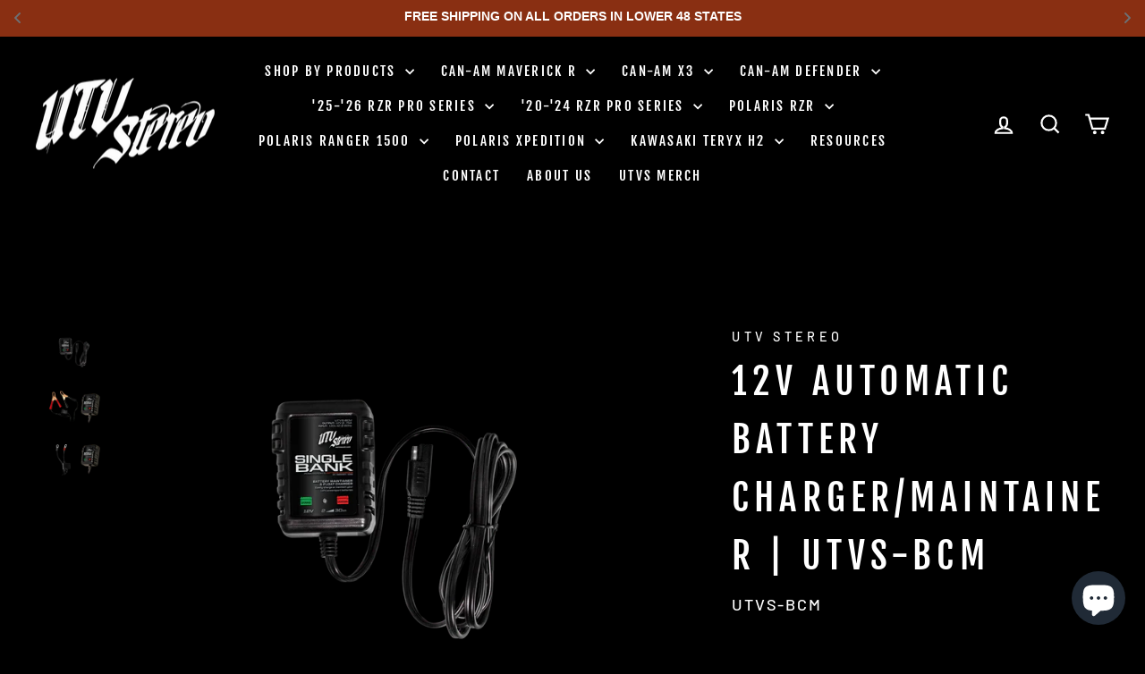

--- FILE ---
content_type: application/x-javascript
request_url: https://cdn.roseperl.com/storelocator-prod/setting/utv-stereo-1767738000.js?shop=utv-stereo.myshopify.com
body_size: 24188
content:
SCASLSetting={"apikey":"AIzaSyCDb21ZbUFWCRtfQ2a16ivTnbNoijZqAhw","radius":["10","20","30","40"],"df_radius":15000,"df_measurement":"m","selected_tags":["UTV Stereo Recommended Authorized Dealer"],"selected_wfields":["title","description","phone","email","fax","web","tags","schedule","store_image","address","country","state","city","zipcode","operating_hours"],"wstyle":"#scasl-window-container #scasl-title{display:block !important}\n#scasl-window-container #scasl-description{display:block !important}\n#scasl-window-container #scasl-phone{display:block !important}\n#scasl-window-container #scasl-email{display:block !important}\n#scasl-window-container #scasl-fax{display:block !important}\n#scasl-window-container #scasl-web{display:block !important}\n#scasl-window-container #scasl-tags{display:block !important}\n#scasl-window-container #scasl-schedule{display:block !important}\n#scasl-window-container #scasl-store_image{display:block !important}\n#scasl-window-container #scasl-address{display:block !important}\n#scasl-window-container #scasl-country{display:inline-block !important}\n#scasl-window-container #scasl-state{display:inline-block !important}\n#scasl-window-container #scasl-city{display:inline-block !important}\n#scasl-window-container #scasl-zipcode{display:inline-block !important}\n#scasl-window-container .scasl-operating-hour{display:block !important}\n","selected_lfields":["title","store_image","address","country","state","city","zipcode","operating_hours","distance","direction"],"lstyle":"#scasl-list-container #scasl-title{display:block !important}\n#scasl-list-container #scasl-store_image{display:block !important}\n#scasl-list-container #scasl-address{display:block !important}\n#scasl-list-container #scasl-country{display:inline-block !important}\n#scasl-list-container #scasl-state{display:inline-block !important}\n#scasl-list-container #scasl-city{display:inline-block !important}\n#scasl-list-container #scasl-zipcode{display:inline-block !important}\n#scasl-list-container .scasl-operating-hour{display:block !important}\n#scasl-list-container #scasl-distance{display:block !important}\n#scasl-list-container #scasl-direction{display:block !important}\n","zoom":15,"extrafield":"extrafield","status":1,"autogeocode":0,"alltags":1,"search_bg_color":"#ffffff","search_border_color":"#cccccc","search_border_size":1,"loc_btn_color":"#ff0000","search_btn_color":"#ff0000","map_border_color":"#cccccc","map_border_size":0,"map_bg_color":"#ffffff","info_border_color":"#cccccc","info_border_size":0,"info_bg_color":"#ffffff","info_shop_name_color":"#000000","info_shop_info_color":"#555555","info_shop_info_font":"","info_shop_name_font":"","search_font":"","page_title":"Dealer Locator","curr_loc_text":"Enter your location","radius_text":"Search Radius","msr_text":"Search Radius Measurement","find_loc_btn_text":"Find My Location","search_btn_text":"Search","filter_tags_text":"Filter Tags","enter_a_location_text":"Enter a location","add_error_alert":"Unable to find address","distance_error_alert":"Unfortunately, our closest location is more than","no_result_title":"No results","no_result_tags":"No locations were found with the given tags. Please modify your selections or input.","max_results":15000,"scasl_phone_label":"","scasl_fax_label":"","scasl_email_label":"","scasl_schedule_label":"","map_style_name":"dark","map_style_data":[{"elementType":"geometry","stylers":[{"color":"#212121"}]},{"elementType":"labels.icon","stylers":[{"visibility":"off"}]},{"elementType":"labels.text.fill","stylers":[{"color":"#757575"}]},{"elementType":"labels.text.stroke","stylers":[{"color":"#212121"}]},{"featureType":"administrative","elementType":"geometry","stylers":[{"color":"#757575"}]},{"featureType":"administrative.country","elementType":"labels.text.fill","stylers":[{"color":"#9e9e9e"}]},{"featureType":"administrative.land_parcel","stylers":[{"visibility":"off"}]},{"featureType":"administrative.locality","elementType":"labels.text.fill","stylers":[{"color":"#bdbdbd"}]},{"featureType":"poi","elementType":"labels.text.fill","stylers":[{"color":"#757575"}]},{"featureType":"poi.park","elementType":"geometry","stylers":[{"color":"#181818"}]},{"featureType":"poi.park","elementType":"labels.text.fill","stylers":[{"color":"#616161"}]},{"featureType":"poi.park","elementType":"labels.text.stroke","stylers":[{"color":"#1b1b1b"}]},{"featureType":"road","elementType":"geometry.fill","stylers":[{"color":"#2c2c2c"}]},{"featureType":"road","elementType":"labels.text.fill","stylers":[{"color":"#8a8a8a"}]},{"featureType":"road.arterial","elementType":"geometry","stylers":[{"color":"#373737"}]},{"featureType":"road.highway","elementType":"geometry","stylers":[{"color":"#3c3c3c"}]},{"featureType":"road.highway.controlled_access","elementType":"geometry","stylers":[{"color":"#4e4e4e"}]},{"featureType":"road.local","elementType":"labels.text.fill","stylers":[{"color":"#616161"}]},{"featureType":"transit","elementType":"labels.text.fill","stylers":[{"color":"#757575"}]},{"featureType":"water","elementType":"geometry","stylers":[{"color":"#000000"}]},{"featureType":"water","elementType":"labels.text.fill","stylers":[{"color":"#3d3d3d"}]}],"no_result_go_to_home_page":"Go to home page","default_view":0,"default_latitude":"33.3786847","default_longitude":"-111.6682151","filter_tags_by":"or","default_view_zoom":13,"restric_country":[],"restric_country_text":"","miles_text":"miles","kilometers_text":"kilometers","cluster":0,"max_result_in_first_loading":15000,"no_limit_text":"No Limit","query_url":0,"clusters_style":"custom","clustering_custom":"{\"cluster_color_level_1\":\"#ffffff\",\"cluster_image_level_1\":\"https:\\\/\\\/developers.google.com\\\/maps\\\/documentation\\\/javascript\\\/examples\\\/markerclusterer\\\/m1.png\",\"cluster_color_level_2\":\"#ffffff\",\"cluster_image_level_2\":\"https:\\\/\\\/developers.google.com\\\/maps\\\/documentation\\\/javascript\\\/examples\\\/markerclusterer\\\/m1.png\",\"cluster_color_level_3\":\"#ffffff\",\"cluster_image_level_3\":\"https:\\\/\\\/developers.google.com\\\/maps\\\/documentation\\\/javascript\\\/examples\\\/markerclusterer\\\/m1.png\",\"cluster_color_level_4\":\"#ffffff\",\"cluster_image_level_4\":\"https:\\\/\\\/developers.google.com\\\/maps\\\/documentation\\\/javascript\\\/examples\\\/markerclusterer\\\/m1.png\",\"cluster_color_level_5\":\"#ffffff\",\"cluster_image_level_5\":\"https:\\\/\\\/developers.google.com\\\/maps\\\/documentation\\\/javascript\\\/examples\\\/markerclusterer\\\/m1.png\"}","no_result_url":"","autocomplete_option":"address","store_sort":"default","view_map_btn_text":"View Map","created_at":"2023-04-24T18:36:56.000000Z","unlimited_search_radius":1,"dynamic_view":0,"dynamic_view_realtime":0,"pegman":1,"map_satellite_option":1,"zoom_control":1,"restricted_map_view":0,"display_operating_hours":0,"operating_hours":"","date_overrides":"","location_is_disabled_alert":"Location Services Disabled","location_is_disabled_text":"Please turn on device location to use Find My Location","kilometer_unit_text":"Kilometer","meter_unit_text":"Mile","more_text":"More","less_text":"Less","list_text":"List","map_text":"Map","direction_text":"Directions","image_position":"beside","image_size":"medium","open_text":"Open","opens_text":"Opens","open_now_text":"Open now","closed_text":"Closed","closes_text":"Closes","closes_soon_text":"Closes soon","monday_text":"Monday","tuesday_text":"Tuesday","wednesday_text":"Wednesday","thursday_text":"Thursday","friday_text":"Friday","saturday_text":"Saturday","sunday_text":"Sunday","hours_might_differ":"Hours might differ","monday_acronym_text":"Mon","tuesday_acronym_text":"Tue","wednesday_acronym_text":"Wed","thursday_acronym_text":"Thu","friday_acronym_text":"Fri","saturday_acronym_text":"Sat","sunday_acronym_text":"Sun","address_icon":"{\"status\":\"1\",\"image\":\"<svg viewBox=\\\"0 0 20 20\\\" id=\\\"#default_address_icon\\\" style=\\\"fill: rgb(255, 0, 0);\\\"><path fill-rule=\\\"evenodd\\\" d=\\\"M18 8c0-4.42-3.58-8-8-8s-8 3.58-8 8c0 .15 0 .29.01.44.13 3.55 1.99 7.62 7.13 11.29.51.36 1.21.36 1.72 0 5.14-3.67 7-7.74 7.13-11.29.01-.15.01-.29.01-.44zm-5.879 2.121a2.996 2.996 0 0 0 0-4.242 2.996 2.996 0 0 0-4.242 0 2.996 2.996 0 0 0 0 4.242 2.996 2.996 0 0 0 4.242 0z\\\"><\/path><\/svg>\",\"align\":\"left\"}","phone_icon":"{\"status\":\"1\",\"image\":\"<svg viewBox=\\\"0 0 20 20\\\" id=\\\"default_phone_icon\\\" style=\\\"fill: rgb(255, 0, 0);\\\"><path d=\\\"m7.876 6.976-.534-2.67a1.5 1.5 0 0 0-1.471-1.206h-3.233c-.86 0-1.576.727-1.537 1.586.461 10.161 5.499 14.025 14.415 14.413.859.037 1.584-.676 1.584-1.535v-3.235a1.5 1.5 0 0 0-1.206-1.471l-2.67-.534a1.5 1.5 0 0 0-1.636.8l-.488.975c-2 0-5-3-5-5l.975-.488c.606-.302.934-.972.801-1.635z\\\"><\/path><\/svg>\",\"align\":\"left\"}","email_icon":"{\"status\":\"1\",\"image\":\"<svg viewBox=\\\"0 0 20 20\\\" id=\\\"default_email_icon\\\" style=\\\"fill: rgb(255, 0, 0);\\\"><path d=\\\"M0 5.324v10.176a1.5 1.5 0 0 0 1.5 1.5h17a1.5 1.5 0 0 0 1.5-1.5v-10.176l-9.496 5.54a1 1 0 0 1-1.008 0l-9.496-5.54z\\\"><\/path><path d=\\\"M19.443 3.334a1.494 1.494 0 0 0-.943-.334h-17a1.49 1.49 0 0 0-.943.334l9.443 5.508 9.443-5.508z\\\"><\/path><\/svg>\",\"align\":\"left\"}","fax_icon":"{\"status\":\"0\",\"image\":\"<svg viewBox=\\\"0 0 20 20\\\" id=\\\"default_fax_icon\\\" style=\\\"fill: rgb(255, 0, 0);\\\"><path fill-rule=\\\"evenodd\\\" d=\\\"M4 2.5a1.5 1.5 0 0 1 1.5-1.5h9a1.5 1.5 0 0 1 1.5 1.5v2.5h1.5a1.5 1.5 0 0 1 1.5 1.5v6a1.5 1.5 0 0 1-1.5 1.5h-1.5v4a1 1 0 0 1-1 1h-10a1 1 0 0 1-1-1v-4h-1.5a1.5 1.5 0 0 1-1.5-1.5v-6a1.5 1.5 0 0 1 1.5-1.5h1.5v-2.5Zm10 14.5v-5h-8v5h8Zm3-8a1 1 0 1 1-2 0 1 1 0 0 1 2 0Zm-3-6h-8v2h8v-2Z\\\"><\/path><\/svg>\",\"align\":\"left\"}","web_url_icon":"{\"status\":\"1\",\"image\":\"<svg viewBox=\\\"0 0 20 20\\\" id=\\\"default_web_url_icon\\\" style=\\\"fill: rgb(255, 0, 0);\\\"><path d=\\\"M13.903 8c.06.629.097 1.292.097 2a1 1 0 0 1-2 0c0-.713-.039-1.378-.105-2h-3.803c-.139 1.33-.14 2.67-.004 4h1.912a1 1 0 0 1 0 2h-1.584c.469 2.08 1.202 3.41 1.585 4 0 0 .789.013.926.002a1.008 1.008 0 0 1 1.07.925 1 1 0 0 1-.924 1.07c-.094.007-1.073.003-1.073.003-5.514 0-10-4.486-10-10 0-5.515 4.486-10 10-10s10 4.485 10 10c0 .379-.036.749-.079 1.116a1.001 1.001 0 0 1-1.987-.233c.035-.291.066-.583.066-.883 0-.692-.098-1.36-.263-2h-3.834zm-3.915-5.964c-.386.606-1.1 1.931-1.564 3.964h3.137c-.466-2.033-1.185-3.358-1.573-3.964zm-7.725 9.964h3.819a21.604 21.604 0 0 1-.095-1.996c0-.67.033-1.338.096-2.004h-3.82a7.946 7.946 0 0 0-.263 2 7.96 7.96 0 0 0 .263 2zm.819 2a8.031 8.031 0 0 0 4.437 3.601 16.293 16.293 0 0 1-1.148-3.601h-3.289zm3.291-8a16.235 16.235 0 0 1 1.15-3.603 8.03 8.03 0 0 0-4.441 3.603h3.291zm7.239 0h3.305a8.029 8.029 0 0 0-4.465-3.612 16.128 16.128 0 0 1 1.16 3.612z\\\"><\/path><path d=\\\"m15.223 18.945-2.55-5.61a.5.5 0 0 1 .662-.662l5.61 2.55a.5.5 0 0 1 .017.903l-1.742.87a.5.5 0 0 0-.223.224l-.871 1.742a.5.5 0 0 1-.903-.017z\\\"><\/path><\/svg>\",\"align\":\"left\"}","oh_icon":"{\"status\":\"0\",\"image\":\"<svg viewBox=\\\"0 0 20 20\\\" id=\\\"default_oh_icon\\\" style=\\\"fill: rgb(255, 0, 0);\\\"><path d=\\\"M10 20c-5.514 0-10-4.486-10-10s4.486-10 10-10 10 4.486 10 10-4.486 10-10 10zm1-15a1 1 0 1 0-2 0v5a1 1 0 0 0 .293.707l3 3a1 1 0 0 0 1.414-1.414l-2.707-2.707v-4.586z\\\"><\/path><\/svg>\",\"align\":\"left\"}","icon_color":"#ff0000","def_apk":"AIzaSyCIc9H3z2GFNnygX9XBLq08MYJsZ1ljp8A","locationsRaw":"[{\"lat\":\"36.1616273\",\"lng\":\"-115.1526929\",\"id\":13106778,\"name\":\"Dirt Devils Motorsports\",\"phone\":\"702-488-5888\",\"email\":\"info@dirtdevilsmotorsports.com\",\"address\":\"918 S. Main St.\",\"address2\":\"STE A\",\"country\":\"USA\",\"state\":\"NV\",\"city\":\"Las Vegas\",\"postal\":\"89101\",\"priority\":25,\"apply_to_type\":1,\"shareable_link\":\"https:\\\/\\\/www.google.com\\\/maps\\\/place\\\/?q=place_id:Eik5MTggUyBNYWluIFN0IGEsIExhcyBWZWdhcywgTlYgODkxMDEsIFVTQSIdGhsKFgoUChIJ50yBcZrDyIARZvSYUaF2SFISAWE\"},{\"lat\":\"37.0766273\",\"lng\":\"-113.5910314\",\"id\":13106787,\"name\":\"Moto Zoo Powersports\",\"phone\":\"435-652-2640\",\"email\":\"Sam@motounited.com\",\"address\":\"359 Auto Mall Dr\",\"country\":\"USA\",\"state\":\"UT\",\"city\":\"St George\",\"postal\":\"84770\",\"priority\":20,\"apply_to_type\":1,\"shareable_link\":\"https:\\\/\\\/www.google.com\\\/maps\\\/place\\\/?q=place_id:ChIJ_7fpTT9FyoARgJgqg15SI2g\"},{\"lat\":\"40.5926978\",\"lng\":\"-112.2952642\",\"id\":13106793,\"name\":\"Tooele Valley Motorsports\",\"phone\":\"888-745-9336\",\"email\":\"kerry@TOOELEVALLEYMOTORSPORTS.com\",\"address\":\"354  E Cimmarron Way\",\"country\":\"USA\",\"state\":\"UT\",\"city\":\"Erda\",\"postal\":\"84074\",\"priority\":5,\"apply_to_type\":1,\"shareable_link\":\"https:\\\/\\\/www.google.com\\\/maps\\\/place\\\/?q=place_id:ChIJ3UwZA42-UocRaAXubBaUTfA\"},{\"lat\":\"33.613\",\"lng\":\"-112.2425\",\"id\":13106795,\"name\":\"RideNow Peoria\",\"phone\":\"877-822-1352\",\"email\":\"peoriaparts@ridenow.com\",\"address\":\"8546 W Ludlow Dr\",\"address2\":\"STE 100\",\"country\":\"USA\",\"state\":\"AZ\",\"city\":\"Peoria\",\"postal\":\"85381\",\"priority\":5,\"apply_to_type\":1,\"shareable_link\":\"https:\\\/\\\/www.google.com\\\/maps\\\/place\\\/?q=place_id:ChIJ4deBFHdCK4cRRWWwUbhrdiY\"},{\"lat\":\"33.6961573\",\"lng\":\"-112.1043927\",\"id\":13106797,\"name\":\"Jagged X\",\"phone\":\"623-866-9616\",\"email\":\"eric@jaggedx.com\",\"address\":\"2010 W Parkside Ln\",\"address2\":\"#142\",\"country\":\"USA\",\"state\":\"AZ\",\"city\":\"Phoenix\",\"postal\":\"85027\",\"priority\":25,\"apply_to_type\":1,\"shareable_link\":\"https:\\\/\\\/www.google.com\\\/maps\\\/place\\\/?q=place_id:ChIJW7PuqodlK4cRCQyjcywsa8w\"},{\"lat\":\"33.6425099\",\"lng\":\"-112.0315219\",\"id\":13106800,\"name\":\"RideNow Phoenix\",\"phone\":\"602-992-8620\",\"email\":\"Phoenixparts@ridenow.com\",\"address\":\"17202 North Cave Creek Rd\",\"country\":\"USA\",\"state\":\"AZ\",\"city\":\"Phoenix\",\"postal\":\"85032\",\"priority\":5,\"apply_to_type\":1,\"shareable_link\":\"https:\\\/\\\/www.google.com\\\/maps\\\/place\\\/?q=place_id:ChIJm43Kw-lxK4cRGJQm5qB91BU\"},{\"lat\":\"33.6357031\",\"lng\":\"-112.0303575\",\"id\":13106801,\"name\":\"UTV Performance Center\",\"phone\":\"602-795-6581\",\"email\":\"utvperformancecenter@gmail.com\",\"address\":\"16411 N Cave Creek Rd\",\"country\":\"USA\",\"state\":\"AZ\",\"city\":\"Phoenix\",\"postal\":\"85032\",\"priority\":25,\"apply_to_type\":1,\"shareable_link\":\"https:\\\/\\\/www.google.com\\\/maps\\\/place\\\/?q=place_id:ChIJF02Xh-5xK4cRgNrjU3mieww\"},{\"lat\":\"33.3763042\",\"lng\":\"-111.9454676\",\"id\":13106803,\"name\":\"Premiere Power Sportz\",\"phone\":\"480-202-8016\",\"email\":\"premierepowersportz@gmail.com\",\"tagsvalue\":\"UTV Stereo Recommended Authorized Dealer\",\"tags\":[{\"tag\":\"UTV Stereo Recommended Authorized Dealer\"}],\"address\":\"5245 S Kyrene Rd\",\"address2\":\"STE 3\",\"country\":\"USA\",\"state\":\"AZ\",\"city\":\"Tempe\",\"postal\":\"85283\",\"priority\":1,\"apply_to_type\":1,\"shareable_link\":\"https:\\\/\\\/www.google.com\\\/maps\\\/place\\\/?q=place_id:ChIJE7wWEAQGK4cRc9W0dXLqxn0\"},{\"lat\":\"33.4083034\",\"lng\":\"-111.8452141\",\"id\":13106806,\"name\":\"Get HID Lights\",\"phone\":\"602-373-2714\",\"email\":\"info@gethidlights.com\",\"tagsvalue\":\"UTV Stereo Recommended Authorized Dealer\",\"tags\":[{\"tag\":\"UTV Stereo Recommended Authorized Dealer\"}],\"address\":\"624 W Broadway Rd\",\"address2\":\"STE 203\",\"country\":\"USA\",\"state\":\"AZ\",\"city\":\"Mesa\",\"postal\":\"85210\",\"priority\":25,\"apply_to_type\":1,\"shareable_link\":\"https:\\\/\\\/www.google.com\\\/maps\\\/place\\\/?q=place_id:ChIJAQDALfunK4cR52Mx-GOuz2I\"},{\"lat\":\"33.3786647\",\"lng\":\"-111.6681946\",\"id\":13106810,\"name\":\"UTV Stereo\",\"phone\":\"4806162299\",\"email\":\"info@utvstereo.com\",\"web\":\"http:\\\/\\\/utvstereo.com\",\"tagsvalue\":\"UTV Stereo Recommended Authorized Dealer\",\"tags\":[{\"tag\":\"UTV Stereo Recommended Authorized Dealer\"}],\"address\":\"7561 E. Baseline Rd\",\"country\":\"USA\",\"city\":\"Mesa\",\"postal\":\"85209\",\"priority\":25,\"apply_to_type\":1},{\"lat\":\"40.3646682\",\"lng\":\"-111.7664558\",\"id\":13106814,\"name\":\"R1 Industries\",\"phone\":\"801-901-9249\",\"email\":\"purchasing@r1industriesoffroad.com\",\"tagsvalue\":\"UTV Stereo Recommended Authorized Dealer\",\"tags\":[{\"tag\":\"UTV Stereo Recommended Authorized Dealer\"}],\"address\":\"122 N 1800 W\",\"address2\":\"STE 10\",\"country\":\"USA\",\"state\":\"UT\",\"city\":\"Lindon\",\"postal\":\"84042\",\"priority\":25,\"apply_to_type\":1,\"shareable_link\":\"https:\\\/\\\/www.google.com\\\/maps\\\/place\\\/?q=place_id:ChIJdUCFQ_mDTYcREViFkH4w7QM\"},{\"lat\":\"35.1923955\",\"lng\":\"-111.6338398\",\"id\":13106817,\"name\":\"GO AZ Flagstaff\",\"phone\":\"928-526-7959\",\"email\":\"cvasquez@goaz.com\",\"address\":\"1400 E Butler Ave\",\"country\":\"USA\",\"state\":\"AZ\",\"city\":\"Flagstaff\",\"postal\":\"86001\",\"priority\":5,\"apply_to_type\":1,\"shareable_link\":\"https:\\\/\\\/www.google.com\\\/maps\\\/place\\\/?q=place_id:ChIJdzIi5xaPLYcRhlhfLtD33e0\"},{\"lat\":\"33.4158814\",\"lng\":\"-111.5852578\",\"id\":13106819,\"name\":\"212 Motorsports\",\"phone\":\"480-695-7253\",\"email\":\"212motorsportsaz@gmail.com\",\"address\":\"32 North 114th Street\",\"country\":\"USA\",\"state\":\"AZ\",\"city\":\"Apache Junction\",\"postal\":\"85120\",\"priority\":1,\"apply_to_type\":1,\"shareable_link\":\"https:\\\/\\\/www.google.com\\\/maps\\\/place\\\/?q=place_id:ChIJkd4j19qwK4cRVPPaWD1RGoE\"},{\"lat\":\"32.251776\",\"lng\":\"-111.0038477\",\"id\":13106820,\"name\":\"Steele Perfomance\",\"phone\":\"520-370-8770\",\"email\":\"samuel@steelemotorsports.com\",\"address\":\"2440 N Coyote Dr\",\"address2\":\"STE 130\",\"country\":\"USA\",\"state\":\"AZ\",\"city\":\"Tucson\",\"postal\":\"85745\",\"priority\":5,\"apply_to_type\":1,\"shareable_link\":\"https:\\\/\\\/www.google.com\\\/maps\\\/place\\\/?q=place_id:ChIJUYY_2q121oYRPwTLAC-LFzs\"},{\"lat\":\"32.8344235\",\"lng\":\"-109.7211733\",\"id\":13106824,\"name\":\"UTV Werks\",\"phone\":\"928-651-3875\",\"email\":\"utvwerks@yahoo.com\",\"tagsvalue\":\"UTV Stereo Recommended Authorized Dealer\",\"tags\":[{\"tag\":\"UTV Stereo Recommended Authorized Dealer\"}],\"address\":\"1153 W Thatcher Blvd\",\"country\":\"USA\",\"state\":\" AZ\",\"city\":\" Safford\",\"postal\":\" 85546\",\"priority\":25,\"apply_to_type\":1},{\"lat\":\"31.8176369\",\"lng\":\"-106.1803281\",\"id\":13106825,\"name\":\"The UTV Shop by Pro Audio\",\"phone\":\"915-757-0404\",\"email\":\"pro.audio@live.com\",\"address\":\"14350 Montana Ave\",\"country\":\"USA\",\"state\":\"TX\",\"city\":\"El Paso\",\"postal\":\"79938\",\"priority\":1,\"apply_to_type\":1,\"shareable_link\":\"https:\\\/\\\/www.google.com\\\/maps\\\/place\\\/?q=place_id:EikxNDM1MCBNb250YW5hIEF2ZSwgRWwgUGFzbywgVFggNzk5MzgsIFVTQSIxEi8KFAoSCTH3zh6YR-eGETKcb-JqdCfIEI5wKhQKEgl9WtezfUbnhhH4UGxQ3fle_g\"},{\"lat\":\"40.1591668\",\"lng\":\"-104.9871239\",\"id\":13106827,\"name\":\"Epic Motorsports\",\"phone\":\"303-960-8681\",\"email\":\"sales@epicmotorsportsinc.com\",\"tagsvalue\":\"UTV Stereo Recommended Authorized Dealer\",\"tags\":[{\"tag\":\"UTV Stereo Recommended Authorized Dealer\"}],\"address\":\"3600 Stagecoach Rd North\",\"address2\":\"Unit B\",\"country\":\"USA\",\"state\":\"CO\",\"city\":\"Longmont\",\"postal\":\"80504\",\"priority\":25,\"apply_to_type\":1,\"shareable_link\":\"https:\\\/\\\/www.google.com\\\/maps\\\/place\\\/?q=place_id:Ei8zNjAwIFN0YWdlY29hY2ggUmQgTiBiLCBMb25nbW9udCwgQ08gODA1MDQsIFVTQSIdGhsKFgoUChIJawXwlcoHbIcRUVhZZI2DB3kSAWI\"},{\"lat\":\"32.0154122\",\"lng\":\"-98.7573626\",\"id\":13106829,\"name\":\"UTV Source - Online Dealer\",\"phone\":\"(661) 463-9700\",\"email\":\"help@utvsource.com\",\"address\":\"2500 County Road 116\",\"country\":\"USA\",\"state\":\"TX\",\"city\":\"Comanche\",\"postal\":\"76442\",\"priority\":20,\"apply_to_type\":1,\"shareable_link\":\"https:\\\/\\\/www.google.com\\\/maps\\\/place\\\/?q=place_id:ChIJLdICl4bhUIYRGykTZjkr0Vk\"},{\"lat\":\"32.6713419\",\"lng\":\"-114.5324716\",\"id\":13108897,\"name\":\"Chace Moto Fab\",\"phone\":\"928-315-9100\",\"email\":\"bueno569@gmail.com\",\"address\":\"5836 E 32nd St.\",\"address2\":\"STE #3\",\"country\":\"USA\",\"state\":\"AZ\",\"city\":\"Yuma\",\"postal\":\"85365\",\"priority\":1,\"apply_to_type\":1,\"shareable_link\":\"https:\\\/\\\/www.google.com\\\/maps\\\/place\\\/?q=place_id:ChIJX2WQjdBf1oARN7WtH80LlDk\"},{\"lat\":\"39.784474\",\"lng\":\"-105.0655368\",\"id\":13108898,\"name\":\"Motorsport Masters\",\"phone\":\"970-209-8995\",\"email\":\"Motomike17@gmail.com\",\"tagsvalue\":\"UTV Stereo Recommended Authorized Dealer\",\"tags\":[{\"tag\":\"UTV Stereo Recommended Authorized Dealer\"}],\"address\":\"6225 W. 48th Ave\",\"address2\":\"#106\",\"country\":\"USA\",\"state\":\"CO\",\"city\":\"Wheat Ridge\",\"postal\":\"80033\",\"priority\":20,\"apply_to_type\":1,\"shareable_link\":\"https:\\\/\\\/www.google.com\\\/maps\\\/place\\\/?q=place_id:ChIJ28oQlrmHa4cRpqq9LdT99RA\"},{\"lat\":\"33.5572517\",\"lng\":\"-112.2557203\",\"id\":13108900,\"name\":\"Direct UTV\",\"phone\":\"623-632-5390\",\"email\":\"Anthony@directutvparts.com\",\"address\":\"8550 N. 91st Ave\",\"address2\":\"UNIT 16\",\"country\":\"USA\",\"state\":\"AZ\",\"city\":\"Peoria\",\"postal\":\"85345\",\"priority\":15,\"apply_to_type\":1,\"shareable_link\":\"https:\\\/\\\/www.google.com\\\/maps\\\/place\\\/?q=place_id:ChIJqWoKI8JBK4cRScke0Cw3CBw\"},{\"lat\":\"32.3225229\",\"lng\":\"-111.0319993\",\"id\":13108902,\"name\":\"Outlaw Innovations\",\"tagsvalue\":\"UTV Stereo Recommended Authorized Dealer\",\"tags\":[{\"tag\":\"UTV Stereo Recommended Authorized Dealer\"}],\"address\":\"3030 W. Basil Pl\",\"country\":\"USA\",\"state\":\"AZ\",\"city\":\"Tucson\",\"postal\":\"85741\",\"priority\":25,\"apply_to_type\":1},{\"lat\":\"32.8408637\",\"lng\":\"-115.5660276\",\"id\":13109130,\"name\":\"Dunes to Dezert SXS\",\"phone\":\"760-996-5695\",\"email\":\"sales@dunes2dezertsxs.com\",\"address\":\"408 E. 2nd St.\",\"address2\":\"Bldg 1\",\"country\":\"USA\",\"state\":\"CA\",\"city\":\"Imperial\",\"postal\":\"92251\",\"priority\":25,\"apply_to_type\":1,\"shareable_link\":\"https:\\\/\\\/www.google.com\\\/maps\\\/place\\\/?q=place_id:Eiw0MDggRSAybmQgU3QgQmxkZyAxLCBJbXBlcmlhbCwgQ0EgOTIyNTEsIFVTQSIiGiAKFgoUChIJbcoosuFd14ARIFsorpBl6QwSBkJsZGcgMQ\"},{\"lat\":\"33.7988904\",\"lng\":\"-117.5013991\",\"id\":13109136,\"name\":\"SC Motorsports\",\"phone\":\"951.603.3040\",\"address\":\"9022 Pulsar CT\",\"address2\":\"STE E\",\"country\":\"USA\",\"state\":\"CA\",\"city\":\"Corona\",\"postal\":\"92883\",\"priority\":1,\"apply_to_type\":1},{\"lat\":\"46.5562969\",\"lng\":\"-120.5014842\",\"id\":13109141,\"name\":\"Fueled UTV\",\"phone\":\"509-406-7192\",\"email\":\"sales@fueledutv.com\",\"address\":\"2751 Goodman Rd.\",\"address2\":\"STE 101\",\"country\":\"USA\",\"state\":\"WA\",\"city\":\"Union Gap\",\"postal\":\"98903\",\"priority\":5,\"apply_to_type\":1,\"shareable_link\":\"https:\\\/\\\/www.google.com\\\/maps\\\/place\\\/?q=place_id:Ei4yNzUxIEdvb2RtYW4gUmQgIzEwMSwgVW5pb24gR2FwLCBXQSA5ODkwMywgVVNBIh8aHQoWChQKEglxB39cjX2XVBGOgzXSjT-qUxIDMTAx\"},{\"lat\":\"37.8051926\",\"lng\":\"-90.4171021\",\"id\":13109144,\"name\":\"Rhodes Offroad\",\"phone\":\"573-631-7148\",\"email\":\"rhodesoffroadllc@charter.net\",\"address\":\"20 Murphy Rd\",\"country\":\"USA\",\"state\":\"MO\",\"city\":\"Farmington\",\"postal\":\"63640\",\"priority\":5,\"apply_to_type\":1,\"shareable_link\":\"https:\\\/\\\/www.google.com\\\/maps\\\/place\\\/?q=place_id:ChIJSwoDgStF2IcRaJlxCxhEB74\"},{\"lat\":\"33.1161386\",\"lng\":\"-111.4964318\",\"id\":13109146,\"name\":\"Overtime Fabrication\",\"phone\":\"480-768-7396\",\"email\":\"OTFabrication@gmail.com\",\"address\":\"6500 E. Mitchell Ct\",\"address2\":\"STE 9\",\"country\":\"USA\",\"state\":\"AZ\",\"city\":\"Florence\",\"postal\":\"85132\",\"priority\":5,\"apply_to_type\":1,\"shareable_link\":\"https:\\\/\\\/www.google.com\\\/maps\\\/place\\\/?q=place_id:ChIJVVWVKOdHKocReGtAZ5lUQzU\"},{\"lat\":\"28.838466\",\"lng\":\"-81.130079\",\"id\":13960754,\"name\":\"Mega SXS\",\"phone\":\"407-221-8370\",\"email\":\"Info@megasxs.com\",\"address\":\"950 Cowpen Rd\",\"country\":\"USA\",\"state\":\"FL\",\"city\":\"Osteen\",\"postal\":\"32764\",\"priority\":1,\"apply_to_type\":1,\"shareable_link\":\"https:\\\/\\\/www.google.com\\\/maps\\\/place\\\/?q=place_id:ChIJs0ZpfHo-54gRTSiZhpN8RNo\"},{\"lat\":\"40.4861499\",\"lng\":\"-111.9758635\",\"id\":13960757,\"name\":\"Hurd Built\",\"phone\":\"801-915-5296\",\"email\":\"hurdbuilt@gmail.com\",\"tagsvalue\":\"UTV Stereo Recommended Authorized Dealer\",\"tags\":[{\"tag\":\"UTV Stereo Recommended Authorized Dealer\"}],\"address\":\"14584 Fireridge Cv\",\"country\":\"USA\",\"state\":\"UT\",\"city\":\"Bluffdale\",\"postal\":\"84065\",\"priority\":1,\"apply_to_type\":1,\"shareable_link\":\"https:\\\/\\\/www.google.com\\\/maps\\\/place\\\/?q=place_id:ChIJz4e6zQqEUocRzZH76e9o_U8\"},{\"lat\":\"33.3786847\",\"lng\":\"-111.6682151\",\"id\":13960758,\"name\":\"Warhead Offroad\",\"phone\":\"304-777-4377\",\"email\":\"info@warheadoffroad.com\",\"address\":\"95 Northpointe Dr.\",\"country\":\"USA\",\"state\":\"WV\",\"city\":\"Bruceton\",\"postal\":\"26525\",\"priority\":1,\"apply_to_type\":1,\"shareable_link\":\"https:\\\/\\\/www.google.com\\\/maps\\\/place\\\/?q=place_id:ChIJhzABITBQNYgRcTgRXRLi90k\"},{\"lat\":\"35.4354182\",\"lng\":\"-119.0679642\",\"id\":13960760,\"name\":\"Bakersfield UTV\",\"phone\":\"661-717-6947\",\"email\":\"Bakersfieldutv@gmail.com\",\"address\":\"3359 Pegasus Dr.\",\"address2\":\"Suite 202\",\"country\":\"USA\",\"state\":\"CA\",\"city\":\"Bakersfield\",\"postal\":\"93308\",\"priority\":1,\"apply_to_type\":1,\"shareable_link\":\"https:\\\/\\\/www.google.com\\\/maps\\\/place\\\/?q=place_id:ChIJy0fc6rVC6oARr6DNXcd33Pk\"},{\"lat\":\"30.2107226\",\"lng\":\"-95.5775123\",\"id\":13960761,\"name\":\"Noizy Boyz Customz\",\"phone\":\"832-876-7856\",\"email\":\"Sales@noizyboyzcustomz.com\",\"address\":\"32214 Tamina Rd\",\"country\":\"USA\",\"state\":\"TX\",\"city\":\"Magonolia\",\"postal\":\"77354\",\"priority\":1,\"apply_to_type\":1,\"shareable_link\":\"https:\\\/\\\/www.google.com\\\/maps\\\/place\\\/?q=place_id:ChIJbza9KuwvR4YRgeu_mnRqOyM\"},{\"lat\":\"33.4076386\",\"lng\":\"-111.830146\",\"id\":13960762,\"name\":\"UTV Dr\",\"phone\":\"480-432-5898\",\"email\":\"info@utvdr.com\",\"address\":\"41 E. Broadway Rd\",\"address2\":\"#3\",\"country\":\"USA\",\"state\":\"AZ\",\"city\":\"Mesa\",\"postal\":\"85210\",\"priority\":1,\"apply_to_type\":1,\"shareable_link\":\"https:\\\/\\\/www.google.com\\\/maps\\\/place\\\/?q=place_id:ChIJMdvbX96nK4cRduJtYa881ck\"},{\"lat\":\"32.4639752\",\"lng\":\"-114.6970838\",\"id\":13964014,\"name\":\"Sonora SXS - No Physical Store\",\"email\":\"grutvservices@gmail.com\",\"address\":\"Not Available\",\"country\":\"USA\",\"state\":\"AZ\",\"city\":\"San Luis\",\"postal\":\"85336\",\"priority\":1,\"apply_to_type\":1,\"shareable_link\":\"https:\\\/\\\/www.google.com\\\/maps\\\/place\\\/?q=place_id:ChIJX19cYspa1oARNQ8hxm7kh44\"},{\"lat\":\"45.9267828\",\"lng\":\"-122.7222061\",\"id\":15158357,\"name\":\"Addiction Powersports NW\",\"phone\":\"360-225-8181\",\"email\":\"Sales@addictionpowersportsnw.com\",\"address\":\"NW 2235 Lewis River Rd\",\"country\":\"USA\",\"state\":\"WA\",\"city\":\"Woodland\",\"postal\":\"98674\",\"priority\":1,\"apply_to_type\":1,\"shareable_link\":\"https:\\\/\\\/www.google.com\\\/maps\\\/place\\\/?q=place_id:ChIJx2vbYKNIlFQRHTZdTNa5CnA\"},{\"lat\":\"33.8207824\",\"lng\":\"-118.2992973\",\"id\":15158360,\"name\":\"Alameda UTV\",\"phone\":\"310-408-0921\",\"email\":\"alamedaboyzutv@gmail.com\",\"tagsvalue\":\"UTV Stereo Recommended Authorized Dealer\",\"tags\":[{\"tag\":\"UTV Stereo Recommended Authorized Dealer\"}],\"address\":\"22545 Normandie Ave\",\"country\":\"USA\",\"state\":\"CA\",\"city\":\"Torrance\",\"postal\":\"90501\",\"priority\":1,\"apply_to_type\":1,\"shareable_link\":\"https:\\\/\\\/www.google.com\\\/maps\\\/place\\\/?q=place_id:ChIJfyNJfGI13YAROlZ3W_mQLDE\"},{\"lat\":\"33.4508759\",\"lng\":\"-112.3428578\",\"id\":15158361,\"name\":\"Alpha Wolf Motorsports\",\"phone\":\"623-562-9116\",\"email\":\"john@alphawolfmotorsports.com\",\"address\":\"430 N Dysart Rd\",\"country\":\"USA\",\"state\":\"AZ\",\"city\":\"Goodyear\",\"postal\":\"85338\",\"priority\":1,\"apply_to_type\":1,\"shareable_link\":\"https:\\\/\\\/www.google.com\\\/maps\\\/place\\\/?q=place_id:ChIJPwrdIM84K4cREaZFPkyNTcI\"},{\"lat\":\"34.5048489\",\"lng\":\"-114.3474251\",\"id\":15158362,\"name\":\"Anderson PS LHC Can Am\",\"phone\":\"928-453-1610\",\"email\":\"lhcparts@apsaz.net\",\"address\":\"1040 N Lake Havasu Ave\",\"country\":\"USA\",\"state\":\"AZ\",\"city\":\"Lake Havasu City\",\"postal\":\"86403\",\"priority\":1,\"apply_to_type\":1,\"shareable_link\":\"https:\\\/\\\/www.google.com\\\/maps\\\/place\\\/?q=place_id:ChIJk5guXuPt0YAR-LUPoX1b9YA\"},{\"lat\":\"33.4476442\",\"lng\":\"-111.7332987\",\"id\":15158364,\"name\":\"Arizona Ultimate Motorsports\",\"phone\":\"480-390-7483\",\"email\":\"Demelmotorsports@gmail.com\",\"address\":\"4521 E Jensen St\",\"address2\":\"Ste 102\",\"country\":\"USA\",\"state\":\"AZ\",\"city\":\"Mesa\",\"postal\":\"85205\",\"priority\":1,\"apply_to_type\":1,\"shareable_link\":\"https:\\\/\\\/www.google.com\\\/maps\\\/place\\\/?q=place_id:ChIJTzyQsL6lK4cRiVm_VQLVVpk\"},{\"lat\":\"31.3429787\",\"lng\":\"-109.5533097\",\"id\":15158367,\"name\":\"Audio Masters\",\"phone\":\"520-805-1960\",\"email\":\"AudioMasters85607@live.com\",\"address\":\"870 F Ave\",\"country\":\"USA\",\"state\":\"AZ\",\"city\":\"Douglas\",\"postal\":\"85607\",\"priority\":1,\"apply_to_type\":1,\"shareable_link\":\"https:\\\/\\\/www.google.com\\\/maps\\\/place\\\/?q=place_id:ChIJD8QMmT0I2oYRqJnuvYUxbGM\"},{\"lat\":\"43.6559146\",\"lng\":\"-116.257581\",\"id\":15158371,\"name\":\"Carl's Cycles Sales\",\"phone\":\"208-853-5550\",\"email\":\"eric@carlscycle.com\",\"address\":\"5550 West State St\",\"country\":\"USA\",\"state\":\"ID\",\"city\":\"Boise\",\"postal\":\"83703\",\"priority\":1,\"apply_to_type\":1,\"shareable_link\":\"https:\\\/\\\/www.google.com\\\/maps\\\/place\\\/?q=place_id:ChIJeUNlzBP_rlQRRQj0P4c4w9g\"},{\"lat\":\"33.801408\",\"lng\":\"-117.145866\",\"id\":15158374,\"name\":\"Chamuco UTV\",\"phone\":\"951-312-3033\",\"email\":\"chamucoutvaudio@gmail.com\",\"address\":\"PO Box 1359\",\"country\":\"USA\",\"state\":\"CA\",\"city\":\"Nuevo\",\"postal\":\"92567\",\"priority\":1,\"apply_to_type\":1,\"shareable_link\":\"https:\\\/\\\/www.google.com\\\/maps\\\/place\\\/?q=place_id:ChIJIyE_zD5e24AR-sizCQjlZh0\"},{\"lat\":\"33.4600436\",\"lng\":\"-111.6561512\",\"id\":15158378,\"name\":\"Desert To Pine SXS\",\"phone\":\"480-250-7380\",\"email\":\"scott@dtpsxs.com\",\"address\":\"8102 E Hermosa Vista Dr\",\"country\":\"USA\",\"state\":\"AZ\",\"city\":\"Mesa\",\"postal\":\"85207\",\"priority\":1,\"apply_to_type\":1,\"shareable_link\":\"https:\\\/\\\/www.google.com\\\/maps\\\/place\\\/?q=place_id:ChIJG30F8ci6K4cR2wBM5uIB98Q\"},{\"lat\":\"32.170212\",\"lng\":\"-110.9929959\",\"id\":15158384,\"name\":\"Eddies Customs\",\"phone\":\"520-551-6969\",\"email\":\"Eddiescustomsllc@gmail.com\",\"tagsvalue\":\"UTV Stereo Recommended Authorized Dealer\",\"tags\":[{\"tag\":\"UTV Stereo Recommended Authorized Dealer\"}],\"address\":\"1333 W Calle Rancho Rio\",\"country\":\"USA\",\"state\":\"AZ\",\"city\":\"Tucson\",\"postal\":\"85714\",\"priority\":1,\"apply_to_type\":1,\"shareable_link\":\"https:\\\/\\\/www.google.com\\\/maps\\\/place\\\/?q=place_id:ChIJBdHz_AN61oYRYFaffQVeO3g\"},{\"lat\":\"33.4437112\",\"lng\":\"-112.3376421\",\"id\":15158390,\"name\":\"Fourty Four Performance\",\"phone\":\"602-446-1302\",\"email\":\"40fourperformance@gmail.com\",\"address\":\"1060 N Eliseo Felix Jr Way\",\"address2\":\"Suite #1\",\"country\":\"USA\",\"state\":\"AZ\",\"city\":\"Avondale\",\"postal\":\"85323\",\"priority\":1,\"apply_to_type\":1,\"shareable_link\":\"https:\\\/\\\/www.google.com\\\/maps\\\/place\\\/?q=place_id:ChIJt7D1otM4K4cR3DJDemUA_kQ\"},{\"lat\":\"44.2408083\",\"lng\":\"-88.4719566\",\"id\":15158393,\"name\":\"Gear Up 2 Go\",\"phone\":\"800-920-7574\",\"email\":\"billing@gearup2go.com\",\"address\":\"2544 American Dr\",\"country\":\"USA\",\"state\":\"WI\",\"city\":\"Appleton\",\"postal\":\"54914\",\"priority\":1,\"apply_to_type\":1,\"shareable_link\":\"https:\\\/\\\/www.google.com\\\/maps\\\/place\\\/?q=place_id:ChIJaSRKCPm3A4gRuxdCSZLjEyU\"},{\"lat\":\"36.0416005\",\"lng\":\"-94.1782786\",\"id\":15158396,\"name\":\"High Clearance UTV\",\"phone\":\"815-953-9346\",\"email\":\"Sam@highclearanceutv.com\",\"tagsvalue\":\"UTV Stereo Recommended Authorized Dealer\",\"tags\":[{\"tag\":\"UTV Stereo Recommended Authorized Dealer\"}],\"address\":\"1208 W Cato Springs Rd\",\"country\":\"USA\",\"state\":\"AR\",\"city\":\"Fayetteville\",\"postal\":\"72701\",\"priority\":1,\"apply_to_type\":1,\"shareable_link\":\"https:\\\/\\\/www.google.com\\\/maps\\\/place\\\/?q=place_id:ChIJoVUOohNvyYcRzTJFCpl0Lh0\"},{\"lat\":\"33.68918\",\"lng\":\"-112.0957435\",\"id\":15158400,\"name\":\"Jeffries Performance\",\"phone\":\"602-777-1237\",\"email\":\"sales@jeffries-performance.com\",\"address\":\"1725 West Williams Drive\",\"address2\":\"Suite 65\",\"country\":\"USA\",\"state\":\"AZ\",\"city\":\"Phoenix\",\"postal\":\"85027\",\"priority\":1,\"apply_to_type\":1,\"shareable_link\":\"https:\\\/\\\/www.google.com\\\/maps\\\/place\\\/?q=place_id:ChIJHdXpoylvK4cR7WcD_4CudrM\"},{\"lat\":\"33.379858\",\"lng\":\"-112.500498\",\"id\":15158406,\"name\":\"Level Up UTV\",\"phone\":\"623-322-3561\",\"email\":\"Erin@leveluputv.com\",\"tagsvalue\":\"UTV Stereo Recommended Authorized Dealer\",\"tags\":[{\"tag\":\"UTV Stereo Recommended Authorized Dealer\"}],\"address\":\"18107 W. Dunlap Rd.\",\"country\":\"USA\",\"state\":\"AZ\",\"city\":\"Goodyear\",\"postal\":\"85338\",\"priority\":1,\"apply_to_type\":1,\"shareable\":1,\"shareable_link\":\"https:\\\/\\\/www.google.com\\\/maps\\\/place\\\/?q=place_id:ChIJi8ehqcA2K4cRllavA6NzfcA\"},{\"lat\":\"33.8974594\",\"lng\":\"-118.1003117\",\"id\":15158407,\"name\":\"Levitate Motorsports\",\"phone\":\"562-334-6175\",\"email\":\"jorgerivas6221@gmail.com\",\"address\":\"14633 Studebaker Rd\",\"country\":\"USA\",\"state\":\"CA\",\"city\":\"Norwalk\",\"postal\":\"90650\",\"priority\":1,\"apply_to_type\":1,\"shareable_link\":\"https:\\\/\\\/www.google.com\\\/maps\\\/place\\\/?q=place_id:ChIJI0MiWU0t3YARSanxOTzaYPI\"},{\"lat\":\"32.4525738\",\"lng\":\"-111.2188418\",\"id\":15158408,\"name\":\"MAB Offroad\",\"phone\":\"520-272-6188\",\"email\":\"vicviccastaneda@gmail.com\",\"tagsvalue\":\"UTV Stereo Recommended Authorized Dealer\",\"tags\":[{\"tag\":\"UTV Stereo Recommended Authorized Dealer\"}],\"address\":\"11901 W Grier Rd\",\"country\":\"USA\",\"state\":\"AZ\",\"city\":\"Marana\",\"postal\":\"85653\",\"priority\":1,\"apply_to_type\":1,\"shareable_link\":\"https:\\\/\\\/www.google.com\\\/maps\\\/place\\\/?q=place_id:ChIJz4g11u3k1YYRj4vmp2Hmwww\"},{\"lat\":\"38.10406649999999\",\"lng\":\"-120.8598309\",\"id\":15158415,\"name\":\"Obsession UTV\",\"phone\":\"209-981-1011\",\"email\":\"obsessionutv@gmail.com\",\"address\":\"8050 Sparrowk Rd\",\"country\":\"USA\",\"state\":\"CA\",\"city\":\"Valley Springs\",\"postal\":\"95252\",\"priority\":1,\"apply_to_type\":1,\"shareable_link\":\"https:\\\/\\\/www.google.com\\\/maps\\\/place\\\/?q=place_id:ChIJycXPIciHkIARNH3cAKYMW08\"},{\"lat\":\"34.057904\",\"lng\":\"-117.7251723\",\"id\":15158416,\"name\":\"Octane Motorsports\",\"phone\":\"626-430-1243\",\"email\":\"octanemotorsports@outlook.com\",\"tagsvalue\":\"UTV Stereo Recommended Authorized Dealer\",\"tags\":[{\"tag\":\"UTV Stereo Recommended Authorized Dealer\"}],\"address\":\"250 San Lorenzo St\",\"country\":\"USA\",\"state\":\"CA\",\"city\":\"Pomona\",\"postal\":\"91706\",\"priority\":1,\"apply_to_type\":1,\"shareable_link\":\"https:\\\/\\\/www.google.com\\\/maps\\\/place\\\/?q=place_id:ChIJVRdt4xEyw4ARNTSmgYIw2dg\"},{\"lat\":\"32.1298972\",\"lng\":\"-111.1442636\",\"id\":15158417,\"name\":\"Off The Limiter Designs\",\"phone\":\"520-232-4422\",\"email\":\"offthelimiterdesigns@gmail.com\",\"address\":\"8379 W Avecenna St\",\"country\":\"USA\",\"state\":\"AZ\",\"city\":\"Tucson\",\"postal\":\"85757\",\"priority\":1,\"apply_to_type\":1,\"shareable_link\":\"https:\\\/\\\/www.google.com\\\/maps\\\/place\\\/?q=place_id:ChIJfTIzHXXX1YYR2RnNUSgSFTw\"},{\"lat\":\"32.186633\",\"lng\":\"-110.91305\",\"id\":15158420,\"name\":\"One Offroad \",\"phone\":\"520-405-6080\",\"email\":\"Matt@1offroad.com\",\"tagsvalue\":\"UTV Stereo Recommended Authorized Dealer\",\"tags\":[{\"tag\":\"UTV Stereo Recommended Authorized Dealer\"}],\"address\":\"3231 South Dodge Blvd\",\"state\":\" AZ\",\"city\":\" Tucson\",\"postal\":\" 85713\",\"priority\":1,\"apply_to_type\":1},{\"lat\":\"33.8945668\",\"lng\":\"-80.4447776\",\"id\":15158423,\"name\":\"Palmetto Performance\",\"phone\":\"803-983-6464\",\"email\":\"Palmettoperformance@gmail.com\",\"address\":\"4005 Muddywater Ln\",\"country\":\"USA\",\"state\":\"SC\",\"city\":\"Sumter\",\"postal\":\"29154\",\"priority\":1,\"apply_to_type\":1,\"shareable_link\":\"https:\\\/\\\/www.google.com\\\/maps\\\/place\\\/?q=place_id:ChIJ93lJOd1p_4gRRw0NtNB3NbI\"},{\"lat\":\"33.4635696\",\"lng\":\"-112.1224442\",\"id\":15158424,\"name\":\"PHX CTU Audio\",\"phone\":\"623-920-5654\",\"email\":\"Sergisnts@yahoo.com\",\"address\":\"1329 N 29th Dr\",\"address2\":\"B10\",\"country\":\"USA\",\"state\":\"AZ\",\"city\":\"Phoenix\",\"postal\":\"85009\",\"priority\":1,\"apply_to_type\":1,\"shareable_link\":\"https:\\\/\\\/www.google.com\\\/maps\\\/place\\\/?q=place_id:ChIJs6gY-pYTK4cRmJhFWFKnZcY\"},{\"lat\":\"39.3519916\",\"lng\":\"-112.5658258\",\"id\":15158426,\"name\":\"Pro UTV Parts\",\"phone\":\"801-367-1395\",\"email\":\"sales@proutvparts.com\",\"address\":\"444 N Hwy 6\",\"country\":\"USA\",\"state\":\"UT\",\"city\":\"Delta\",\"postal\":\"84624\",\"priority\":1,\"apply_to_type\":1,\"shareable_link\":\"https:\\\/\\\/www.google.com\\\/maps\\\/place\\\/?q=place_id:EiE0NDQgRSBId3kgNiwgRGVsdGEsIFVUIDg0NjI0LCBVU0EiMRIvChQKEgmT82uzfspMhxHi-nwYoJONGhC8AyoUChIJFRUBJIfKTIcRYm8wCkOJVFo\"},{\"lat\":\"33.1985603\",\"lng\":\"-111.5144645\",\"id\":15158427,\"name\":\"Pro Works Audio\",\"phone\":\"480-236-1426\",\"email\":\"jesusramirez987@gmail.com\",\"address\":\"4800 E Rolling Ridge Rd\",\"country\":\"USA\",\"state\":\"AZ\",\"city\":\"Queen Creek\",\"postal\":\"85140\",\"priority\":1,\"apply_to_type\":1,\"shareable_link\":\"https:\\\/\\\/www.google.com\\\/maps\\\/place\\\/?q=place_id:ChIJtQ0ELoRJKocRoF7HvxA_MYY\"},{\"lat\":\"34.4955024\",\"lng\":\"-114.3533578\",\"id\":15158430,\"name\":\"Ron's In Your Ear Audio\",\"phone\":\"928-680-6570\",\"email\":\"ron@ronslakehavasu.com\",\"address\":\"1600 W Acoma Blvd\",\"address2\":\"#40\",\"country\":\"USA\",\"state\":\"AZ\",\"city\":\"Lake Havasu City\",\"postal\":\"86403\",\"priority\":1,\"apply_to_type\":1,\"shareable_link\":\"https:\\\/\\\/www.google.com\\\/maps\\\/place\\\/?q=place_id:ChIJ7TUwOunt0YARCkdBlAt8jQM\"},{\"lat\":\"45.154002\",\"lng\":\"-122.8301415\",\"id\":15158431,\"name\":\"RZR Proz LLC\",\"phone\":\"503-364-7769\",\"email\":\"Angela.rzrproz@gmail.com\",\"address\":\"2225 N Pacific Hwy\",\"address2\":\"STE B\",\"country\":\"USA\",\"state\":\"OR\",\"city\":\"Woodburn\",\"postal\":\"97071\",\"priority\":1,\"apply_to_type\":1,\"shareable_link\":\"https:\\\/\\\/www.google.com\\\/maps\\\/place\\\/?q=place_id:ChIJyzze4s9dlVQRlp7ffwaqUBs\"},{\"lat\":\"32.6723147\",\"lng\":\"-114.5511006\",\"id\":15158432,\"name\":\"RzrWerkz\",\"phone\":\"928-580-9999\",\"email\":\"Rzrwerks@hotmail.com\",\"address\":\"4775 30th Pl\",\"address2\":\"B\",\"country\":\"USA\",\"state\":\"AZ\",\"city\":\"Yuma\",\"postal\":\"85365\",\"priority\":1,\"apply_to_type\":1,\"shareable_link\":\"https:\\\/\\\/www.google.com\\\/maps\\\/place\\\/?q=place_id:ChIJhWwRHrlf1oARov6EFH5T8HE\"},{\"lat\":\"34.805079\",\"lng\":\"-85.02744709999999\",\"id\":15158434,\"name\":\"Southeastern SXS\",\"phone\":\"888-996-4797\",\"email\":\"southeasternsxs@gmail.com\",\"address\":\"PO Box 1697\",\"country\":\"USA\",\"state\":\"GA\",\"city\":\"Rocky Face\",\"postal\":\"30740\",\"priority\":1,\"apply_to_type\":1,\"shareable_link\":\"https:\\\/\\\/www.google.com\\\/maps\\\/place\\\/?q=place_id:ChIJm1QbX39zYIgRmaK4hTkaVsA\"},{\"lat\":\"41.169158\",\"lng\":\"-112.0235575\",\"id\":15158440,\"name\":\"The HiFi Shop\",\"phone\":\"801-774-5445\",\"email\":\"jbharris7lexus@msn.com\",\"address\":\"1770 W Riverdale Rd\",\"country\":\"USA\",\"state\":\"UT\",\"city\":\"Roy\",\"postal\":\"84067\",\"priority\":1,\"apply_to_type\":1,\"shareable_link\":\"https:\\\/\\\/www.google.com\\\/maps\\\/place\\\/?q=place_id:ChIJlTIdAWAFU4cRQr6BNxqEMKc\"},{\"lat\":\"30.8110514\",\"lng\":\"-97.6164848\",\"id\":15158456,\"name\":\"Xxtreme Soundz \",\"phone\":\"737-240-8566\",\"email\":\"xxtremesoundz@gmail.com\",\"tagsvalue\":\"UTV Stereo Recommended Authorized Dealer\",\"tags\":[{\"tag\":\"UTV Stereo Recommended Authorized Dealer\"}],\"address\":\"100B Don Currie\",\"state\":\" TX\",\"city\":\" Jarrell\",\"postal\":\" 76537\",\"priority\":1,\"apply_to_type\":1},{\"lat\":\"33.9001654\",\"lng\":\"-118.1692368\",\"id\":15259998,\"name\":\"Cali Offroad Shop\",\"phone\":\"526-766-1536\",\"email\":\"calioffroadshopsales@gmail.com\",\"address\":\"14555 Garfield Ave\",\"country\":\"USA\",\"state\":\"CA\",\"city\":\"Paramount\",\"postal\":\"90723\",\"priority\":1,\"apply_to_type\":1,\"shareable_link\":\"https:\\\/\\\/www.google.com\\\/maps\\\/place\\\/?q=place_id:EjMxNDU1NSBHYXJmaWVsZCBBdmUsIEh1bnRpbmd0b24gQmVhY2gsIENBIDkyNjQ2LCBVU0EiMRIvChQKEgmhUvonzybdgBFt0Rm5KLoPtBDbcSoUChIJ284tetEm3YARzayu3Nn0gq4\"},{\"lat\":\"34.8619248\",\"lng\":\"-111.8099543\",\"id\":15260048,\"name\":\"R Squared Powersports\",\"phone\":\"928-494-0008\",\"email\":\"rsquaredpowersports@gmail.com\",\"address\":\"2875 W State Rte 89A\",\"country\":\"USA\",\"state\":\"AZ\",\"city\":\"Sedona\",\"postal\":\"86336\",\"priority\":1,\"apply_to_type\":1,\"shareable_link\":\"https:\\\/\\\/www.google.com\\\/maps\\\/place\\\/?q=place_id:ChIJi1Rhj9igLYcRh_2jxbBIod8\"},{\"lat\":\"33.2840541\",\"lng\":\"-111.7952093\",\"id\":15260053,\"name\":\"RideNow Chandler\",\"phone\":\"480-503-3333\",\"email\":\"Chandlerorders@ridenow.com\",\"address\":\"2677 E Wilis RD\",\"country\":\"USA\",\"state\":\"AZ\",\"city\":\"Chandler\",\"postal\":\"85286\",\"priority\":1,\"apply_to_type\":1,\"shareable_link\":\"https:\\\/\\\/www.google.com\\\/maps\\\/place\\\/?q=place_id:ChIJpzjir6erK4cRY0qjTq0mqtI\"},{\"lat\":\"33.456582\",\"lng\":\"-112.3538013\",\"id\":15260054,\"name\":\"RideNow Goodyear\",\"phone\":\"623-214-6400\",\"email\":\"Goodyearparts@ridenow.com\",\"address\":\"13690 W Test Dr\",\"country\":\"USA\",\"state\":\"AZ\",\"city\":\"Goodyear\",\"postal\":\"85338\",\"priority\":1,\"apply_to_type\":1,\"shareable_link\":\"https:\\\/\\\/www.google.com\\\/maps\\\/place\\\/?q=place_id:ChIJoTQ7E784K4cRu1KzelfWTiY\"},{\"lat\":\"36.2285274\",\"lng\":\"-115.2212434\",\"id\":15260055,\"name\":\"RIdeNow Las Vegas Rancho\",\"phone\":\"702-656-1955\",\"email\":\"Ranchoparts@Ridenow.com\",\"address\":\"3800 N Rancho Dr\",\"country\":\"USA\",\"state\":\"NV\",\"city\":\"Las Vegas\",\"postal\":\"89130\",\"priority\":1,\"apply_to_type\":1,\"shareable_link\":\"https:\\\/\\\/www.google.com\\\/maps\\\/place\\\/?q=place_id:ChIJkQRa2G7qyIARS8RYHJwscts\"},{\"lat\":\"33.6393114\",\"lng\":\"-112.391614\",\"id\":15260057,\"name\":\"RideNow Surprise\",\"phone\":\"928-379-1848\",\"email\":\"dhull@ridenow.com\",\"address\":\"15380 West Bell Rd\",\"country\":\"USA\",\"state\":\"AZ\",\"city\":\"Surprise\",\"postal\":\"85374\",\"priority\":1,\"apply_to_type\":1,\"shareable_link\":\"https:\\\/\\\/www.google.com\\\/maps\\\/place\\\/?q=place_id:ChIJaU63NC1FK4cRyoKRdl3RWuU\"},{\"lat\":\"31.8589609\",\"lng\":\"-106.4398084\",\"id\":15260068,\"name\":\"Tek Motorsports Inc.\",\"phone\":\"915-849-7000\",\"email\":\"dealer@tekmotorsportstx.com\",\"address\":\"8600 Gateway Blvd\",\"address2\":\"Suite A-1\",\"country\":\"USA\",\"state\":\"TX\",\"city\":\"El Paso\",\"postal\":\"79907\",\"priority\":1,\"apply_to_type\":1,\"shareable_link\":\"https:\\\/\\\/www.google.com\\\/maps\\\/place\\\/?q=place_id:Eis4NjAwIEdhdGV3YXkgTiBCbHZkLCBFbCBQYXNvLCBUWCA3OTkwNCwgVVNBIjESLwoUChIJAa6eOtVQ54YRizewx7IhavMQmEMqFAoSCVlpm2DNUOeGEZAWRTngaeW6\"},{\"lat\":\"20.6589087\",\"lng\":\"-103.3434988\",\"id\":15771644,\"name\":\"Bega UTV\",\"phone\":\"+52 33 1418 0738\",\"address\":\"Analco 941\",\"country\":\"Mexico\",\"state\":\"Jalisco\",\"city\":\"Guadalajara\",\"postal\":\"44460\",\"priority\":1,\"apply_to_type\":1},{\"lat\":\"33.2626416\",\"lng\":\"-111.5516278\",\"id\":15771671,\"name\":\"High Desert UTV LLC\",\"phone\":\"602-689-9119\",\"email\":\"HDUTVAZ@gmail.com\",\"address\":\"1311 E. Via Nicola\",\"country\":\"USA\",\"state\":\"AZ\",\"city\":\"San Tan Valley\",\"postal\":\"85140\",\"priority\":1,\"apply_to_type\":1,\"shareable_link\":\"https:\\\/\\\/www.google.com\\\/maps\\\/place\\\/?q=place_id:ChIJ_elj5kFLKocRp64e4OMVlaE\"},{\"lat\":\"47.2424742\",\"lng\":\"-122.3581827\",\"id\":15771674,\"name\":\"King Kong Customz\",\"phone\":\"253-878-1127\",\"email\":\"kingkongcustomz@gmail.com\",\"address\":\"5306 Pacific HWY\",\"address2\":\"STE E\",\"country\":\"USA\",\"state\":\"WA\",\"city\":\"Fife\",\"postal\":\"98424\",\"priority\":1,\"apply_to_type\":1,\"shareable_link\":\"https:\\\/\\\/www.google.com\\\/maps\\\/place\\\/?q=place_id:ChIJie3QqpeQnmsRu6eqHWtP-Yo\"},{\"lat\":\"34.0956007\",\"lng\":\"-117.6684645\",\"id\":15771675,\"name\":\"Leadfoot Offroad\",\"phone\":\"909-278-7223\",\"address\":\"1128 W. 9th St\",\"country\":\"USA\",\"state\":\"CA\",\"city\":\"Upland\",\"postal\":\"91787\",\"priority\":1,\"apply_to_type\":1,\"shareable_link\":\"https:\\\/\\\/www.google.com\\\/maps\\\/place\\\/?q=place_id:EikxMTI4IFcgOXRoIFN0LCBMb3MgQW5nZWxlcywgQ0EgOTAwMTUsIFVTQSIxEi8KFAoSCTUkwbO7x8KAEfSZE02VYuCgEOgIKhQKEglHzmZrm8fCgBFoU7-YOvJ00Q\"},{\"lat\":\"33.4146538\",\"lng\":\"-111.5853055\",\"id\":15771681,\"name\":\"RideNow Apache Junction\",\"phone\":\"480-986-6922\",\"email\":\"ajsales@ridenow.com\",\"address\":\"11357 E Apache Trail\",\"address2\":\"STE 103\",\"country\":\"USA\",\"state\":\"AZ\",\"city\":\"Apache Junction\",\"postal\":\"85120\",\"priority\":1,\"apply_to_type\":1,\"shareable_link\":\"https:\\\/\\\/www.google.com\\\/maps\\\/place\\\/?q=place_id:ChIJIym-49qwK4cRTQdokbrxazs\"},{\"lat\":\"32.8429245\",\"lng\":\"-97.21582459999999\",\"id\":15771682,\"name\":\"Xit Offroad\",\"phone\":\"817-479-6487\",\"email\":\"sales.xitoffroad@gmail.com\",\"address\":\"5213 North Davis Blvd\",\"address2\":\"STE E\",\"country\":\"USA\",\"state\":\"TX\",\"city\":\"North Richland Hills\",\"postal\":\"76180\",\"priority\":1,\"apply_to_type\":1},{\"lat\":\"40.7635595\",\"lng\":\"-93.25072159999999\",\"id\":15771683,\"name\":\"RJ's Automotive\",\"phone\":\"641-872-3824\",\"address\":\"1929 170th St\",\"country\":\"USA\",\"state\":\"IA\",\"city\":\"Corydon\",\"postal\":\"50060\",\"priority\":1,\"apply_to_type\":1},{\"lat\":\"45.51880449999999\",\"lng\":\"-122.4654163\",\"id\":16030652,\"name\":\"Outrageous Audio\",\"phone\":\"503-667-2865\",\"web\":\"https:\\\/\\\/www.outrageousaudio.com\\\/\",\"webdisplay\":\"outrageousaudio.com\",\"address\":\"19140 SE Stark St, Portland\",\"country\":\"USA\",\"state\":\"OR\",\"city\":\"Portland\",\"postal\":\"97233\",\"priority\":1,\"apply_to_type\":1,\"shareable_link\":\"https:\\\/\\\/www.google.com\\\/maps\\\/place\\\/?q=place_id:ChIJaYvlgHCilVQRXbH09ygOwDc\"},{\"lat\":\"36.7402019\",\"lng\":\"-108.1720961\",\"id\":16177535,\"name\":\"Ultimate Performance UTV\",\"phone\":\"5052584143\",\"web\":\"https:\\\/\\\/www.ultimateperformanceutv.com\\\/\",\"webdisplay\":\"UltimatePerformanceUTV.com\",\"address\":\"2601 E Main St\",\"country\":\"USA\",\"state\":\"NM\",\"city\":\"Farmington\",\"postal\":\"87401\",\"priority\":1,\"apply_to_type\":1,\"shareable_link\":\"https:\\\/\\\/www.google.com\\\/maps\\\/place\\\/?q=place_id:ChIJURyxhGaPO4cR_U4x-tZ75w0\"},{\"lat\":\"31.3284493\",\"lng\":\"-109.5564983\",\"id\":17426833,\"name\":\"Audio Masters\",\"phone\":\"6333385555\",\"address\":\"Calle 7 y 8 Ave 7\",\"address2\":\"#750c\",\"country\":\"Mexico\",\"state\":\"Sonora\",\"city\":\"Agua Prieta\",\"priority\":1,\"apply_to_type\":1},{\"lat\":\"43.6057537\",\"lng\":\"-116.4054518\",\"id\":17430423,\"name\":\"Kaotic Motorsports\",\"phone\":\"208.899.0428\",\"email\":\"kaoticsxs@gmail.com\",\"web\":\"https:\\\/\\\/www.kaoticsxs.com\\\/\",\"webdisplay\":\"kaoticsxs.com\",\"address\":\"124 NW 10th St\",\"address2\":\"STE 105\",\"country\":\"USA\",\"state\":\"ID\",\"city\":\"Meridian\",\"priority\":1,\"apply_to_type\":1,\"shareable_link\":\"https:\\\/\\\/www.google.com\\\/maps\\\/place\\\/?q=place_id:ChIJcVEc6zAXsocRDawQSWMBgFA\"},{\"lat\":\"46.8117733\",\"lng\":\"-100.8354514\",\"id\":17430424,\"name\":\"Action Motor Sports Inc.\",\"phone\":\"701.667.4524\",\"web\":\"https:\\\/\\\/www.ams-nd.com\\\/\",\"webdisplay\":\"ams-nd.com\",\"address\":\"1400 Action Dr. SE\",\"country\":\"USA\",\"state\":\"ND\",\"city\":\"Mandan\",\"postal\":\"58554\",\"priority\":1,\"apply_to_type\":1,\"shareable_link\":\"https:\\\/\\\/www.google.com\\\/maps\\\/place\\\/?q=place_id:ChIJ5dplpI6E11IRSOMtAhNmU9E\"},{\"lat\":\"27.076988\",\"lng\":\"-109.44371\",\"id\":17455716,\"name\":\"Moto Center MX\",\"description\":\"Installs and Sales\",\"phone\":\"52 642 853 2352\",\"address\":\"rayon 206\",\"country\":\"Mexico\",\"state\":\"Sonora\",\"city\":\"Navojoa\",\"postal\":\"85800\",\"priority\":1,\"apply_to_type\":1},{\"lat\":\"20.6353139\",\"lng\":\"-103.4234801\",\"id\":17676280,\"name\":\"Nubo Performance SD\",\"phone\":\"523319444550\",\"address\":\"Av Mariano Otero 2963\",\"country\":\"Mexico\",\"state\":\"Jalisco\",\"city\":\"Zapopan\",\"postal\":\"45076\",\"priority\":1,\"apply_to_type\":1,\"shareable_link\":\"https:\\\/\\\/www.google.com\\\/maps\\\/place\\\/?q=place_id:ChIJJS1flECsKIQRk-7oQO0yARw\"},{\"lat\":\"27.076988\",\"lng\":\"-109.44371\",\"id\":17676281,\"name\":\"Motocenter MX\",\"phone\":\"526428532352\",\"address\":\"Rayon 206\",\"country\":\"Mexico\",\"state\":\"Sonora\",\"city\":\"Navojoa\",\"postal\":\"85800\",\"priority\":1,\"apply_to_type\":1,\"shareable_link\":\"https:\\\/\\\/www.google.com\\\/maps\\\/place\\\/?q=place_id:ChIJ35MR8hobuIYR1_q3VdPmiwk\"},{\"lat\":\"24.8043465\",\"lng\":\"-107.375037\",\"id\":17676284,\"name\":\"Moto Accesorios Sanalona\",\"phone\":\"+52 667 716 4042\",\"email\":\"Motomas2008@gmail.com\",\"web\":\"https:\\\/\\\/masaccesorios.com\\\/nosotros\\\/\",\"webdisplay\":\"https:\\\/\\\/masaccesorios.com\\\/nosotros\\\/\",\"address\":\"Blvd. Francisco I. Madero 1471\",\"country\":\"Mexico\",\"state\":\"Sinaloa\",\"city\":\"Culiacán Rosales\",\"postal\":\"80090\",\"priority\":1,\"apply_to_type\":1,\"shareable_link\":\"https:\\\/\\\/www.google.com\\\/maps\\\/place\\\/?q=place_id:ChIJB1DzuE_XvIYR4LujQVONgJA\"},{\"lat\":\"25.2922658\",\"lng\":\"-100.0135331\",\"id\":17676286,\"name\":\"EDY Electronics\",\"phone\":\"+52 826 268 4569\",\"email\":\"jlallende69@hotmail.com\",\"web\":\"https:\\\/\\\/edyelectronics.com\\\/\",\"webdisplay\":\"https:\\\/\\\/edyelectronics.com\\\/\",\"address\":\"Carretera, Cadereyta - Allende Km 1\",\"country\":\"Mexico\",\"state\":\"Nuevo Leon\",\"city\":\"Cdad. de Allende\",\"postal\":\"67350\",\"priority\":1,\"apply_to_type\":1,\"shareable_link\":\"https:\\\/\\\/www.google.com\\\/maps\\\/place\\\/?q=place_id:ChIJX27IPgAtfYYRJfLnFeiegDw\"},{\"lat\":\"37.491447\",\"lng\":\"-82.5363812\",\"id\":17826614,\"name\":\"McCoy Motorsports\",\"phone\":\"606-432-1556\",\"email\":\"mike@tobefast.com\",\"web\":\"https:\\\/\\\/www.tobefast.com\\\/\",\"webdisplay\":\"tobefast.com\",\"address\":\"559 N Mayo Trail\",\"country\":\"USA\",\"state\":\"KY\",\"city\":\"Pikeville\",\"postal\":\"41501\",\"priority\":1,\"apply_to_type\":1,\"shareable_link\":\"https:\\\/\\\/www.google.com\\\/maps\\\/place\\\/?q=place_id:ChIJfV947Z5sRYgRode1cDHRMSM\"},{\"lat\":\"29.976271\",\"lng\":\"-95.278044\",\"id\":17826615,\"name\":\"K'S Motorsports\",\"phone\":\"281-446-7165\",\"email\":\"geoff@ksmotorsports.com\",\"web\":\"https:\\\/\\\/www.ksmotorsports.com\\\/\",\"webdisplay\":\"ksmotorsports.com\",\"address\":\"17802 US-59 N\",\"country\":\"USA\",\"state\":\"TX\",\"city\":\"Humble\",\"postal\":\"77396\",\"priority\":1,\"apply_to_type\":1,\"shareable_link\":\"https:\\\/\\\/www.google.com\\\/maps\\\/place\\\/?q=place_id:ChIJueYwbs-zQIYR9FlJO_Hq7Is\"},{\"lat\":\"39.123698\",\"lng\":\"-95.7249526\",\"id\":17826616,\"name\":\"Harris Customs LLC\",\"phone\":\"785-608-8841\",\"email\":\"harris.a@harrisfab.com\",\"address\":\"4027 NW 43\",\"country\":\"USA\",\"state\":\"KS\",\"city\":\"Topeka\",\"postal\":\"66618\",\"priority\":1,\"apply_to_type\":1},{\"lat\":\"35.852675\",\"lng\":\"-83.9813784\",\"id\":17826617,\"name\":\"EB Powersports\",\"phone\":\"8652575359\",\"email\":\"ebpowersports1@gmail.com\",\"web\":\"https:\\\/\\\/www.ebpowersportstn.com\\\/\",\"webdisplay\":\"ebpowersportstn.com\",\"address\":\"1707 Topside Road\",\"country\":\"USA\",\"state\":\"TN\",\"city\":\"Louisville\",\"postal\":\"37777\",\"priority\":1,\"apply_to_type\":1,\"shareable_link\":\"https:\\\/\\\/www.google.com\\\/maps\\\/place\\\/?q=place_id:ChIJPwB8O9YjXIgRw62QOFpR3Ck\"},{\"lat\":\"36.8286178\",\"lng\":\"-119.789558\",\"id\":17826620,\"name\":\"Clawson Motorsports Inc\",\"phone\":\"559-435-5020\",\"email\":\"parts@clawsonmotorsports.com\",\"web\":\"https:\\\/\\\/www.clawsonmotorsports.com\\\/\",\"webdisplay\":\"clawsonmotorsports.com\",\"address\":\"6334 N. Blackstone Ave\",\"country\":\"USA\",\"state\":\"CA\",\"city\":\"Fresno\",\"postal\":\"93710\",\"priority\":1,\"apply_to_type\":1,\"shareable_link\":\"https:\\\/\\\/www.google.com\\\/maps\\\/place\\\/?q=place_id:ChIJhb8MpPhnlIARrUVh20-h13A\"},{\"lat\":\"33.6307931\",\"lng\":\"-117.6009136\",\"id\":17826621,\"name\":\"Audio Toyz Inc\",\"phone\":\"949-888-6581\",\"email\":\"bill@ataudio.com\",\"web\":\"https:\\\/\\\/www.ataudio.com\\\/\",\"webdisplay\":\"audiotoyz.com\",\"address\":\"30318 Esperanza\",\"country\":\"USA\",\"state\":\"CA\",\"city\":\"Rancho Santa Margarita\",\"postal\":\"92688\",\"priority\":1,\"apply_to_type\":1,\"shareable_link\":\"https:\\\/\\\/www.google.com\\\/maps\\\/place\\\/?q=place_id:ChIJpQ4QXDAb9YgR5d8TNErZGH0\"},{\"lat\":\"39.6362796\",\"lng\":\"-106.9075813\",\"id\":17826622,\"name\":\"A5 Adventures LLC\",\"phone\":\"970-977-0493\",\"web\":\"https:\\\/\\\/a5adventures.com\\\/\",\"webdisplay\":\"a5adventures.com\",\"address\":\"195 Airpark Dr.\",\"country\":\"USA\",\"state\":\"CO\",\"city\":\"Gypsum\",\"postal\":\"81637\",\"priority\":1,\"apply_to_type\":1,\"shareable_link\":\"https:\\\/\\\/www.google.com\\\/maps\\\/place\\\/?q=place_id:ChIJm_vAPKnAQYcR8eWqL5BaRQE\"},{\"lat\":\"35.4728669\",\"lng\":\"-80.8703\",\"id\":17826623,\"name\":\"704 Offroad LLC\",\"phone\":\"704-557-5840\",\"email\":\"704offroad@gmail.com\",\"web\":\"http:\\\/\\\/704offroad.com\\\/\",\"webdisplay\":\"704offroad.com\",\"address\":\"20215 Floral Lane\",\"country\":\"USA\",\"state\":\"NC\",\"city\":\"Cornelius\",\"postal\":\"28031\",\"priority\":1,\"apply_to_type\":1,\"shareable_link\":\"https:\\\/\\\/www.google.com\\\/maps\\\/place\\\/?q=place_id:ChIJ0XRW22WpVogRob27IwQvGLg\"},{\"lat\":\"40.9359119\",\"lng\":\"-90.66816969999999\",\"id\":17826624,\"name\":\"309 Custom Audio LLC\",\"phone\":\"309-368-7698\",\"email\":\"309customaudio@gmail.com\",\"address\":\"609 210th Ave\",\"country\":\"USA\",\"state\":\"IL\",\"city\":\"Monmouth\",\"postal\":\"61462\",\"priority\":1,\"apply_to_type\":1},{\"lat\":\"30.0131195\",\"lng\":\"-95.610103\",\"id\":17826625,\"name\":\"3P Offroad LLC\",\"phone\":\"713-793-6880\",\"web\":\"https:\\\/\\\/3poffroad.com\\\/\",\"webdisplay\":\"3poffroad.com\",\"address\":\"12034 Spring Cypress Rd.\",\"country\":\"USA\",\"state\":\"TX\",\"city\":\"Tomball\",\"postal\":\"77377\",\"priority\":1,\"apply_to_type\":1,\"shareable_link\":\"https:\\\/\\\/www.google.com\\\/maps\\\/place\\\/?q=place_id:ChIJzX8RIxnTQIYRgu7SRXHSjZM\"},{\"lat\":\"32.3224228\",\"lng\":\"-102.563674\",\"id\":17826626,\"name\":\"Dynamic Offroad\",\"phone\":\"432-631-6743\",\"email\":\"dynamicoffroadadrielc@outlook.com\",\"web\":\"https:\\\/\\\/dynamicoffroad.godaddysites.com\\\/\",\"webdisplay\":\"dynamicoffroad.com\",\"address\":\"708 NW 12th Pl\",\"country\":\"USA\",\"state\":\"TX\",\"city\":\"Andrews\",\"postal\":\"79714\",\"priority\":1,\"apply_to_type\":1},{\"lat\":\"38.0371646\",\"lng\":\"-84.4549645\",\"id\":17826629,\"name\":\"Central Kentucky Motorsports\",\"phone\":\"859-888-0740\",\"email\":\"centralkentuckymotorsports@aol.com\",\"web\":\"https:\\\/\\\/www.centralkymotorsports.com\\\/\",\"webdisplay\":\"centralkymotorsports.com\",\"address\":\"1050 E New Circle Rd\",\"country\":\"USA\",\"state\":\"KY\",\"city\":\"Lexington\",\"postal\":\"40505\",\"priority\":1,\"apply_to_type\":1,\"shareable_link\":\"https:\\\/\\\/www.google.com\\\/maps\\\/place\\\/?q=place_id:ChIJYTeK7EFFQogRbYbu8tEBXns\"},{\"lat\":\"37.1166512\",\"lng\":\"-113.4755948\",\"id\":17839574,\"name\":\"MST Motorsports\",\"phone\":\"435-256-8899\",\"email\":\"brian@mstmotorsports.com\",\"web\":\"https:\\\/\\\/www.mstmotorsports.com\\\/\",\"webdisplay\":\"mstmotorsports.com\",\"address\":\"987 S 1900 E\",\"country\":\"USA\",\"state\":\"UT\",\"city\":\"Washington\",\"postal\":\"84780\",\"priority\":1,\"apply_to_type\":1,\"shareable_link\":\"https:\\\/\\\/www.google.com\\\/maps\\\/place\\\/?q=place_id:Eis5ODcgUyAxOTAwIEUsIFNhbHQgTGFrZSBDaXR5LCBVVCA4NDEwOCwgVVNBIjESLwoUChIJJZCLGOFfUocRCw-uo9TtbnMQ2wcqFAoSCd9rY4eWX1KHEQJivUS0zzmX\"},{\"lat\":\"31.8316056\",\"lng\":\"-106.4446942\",\"id\":17839579,\"name\":\"Noize on Wheelz\",\"phone\":\"915-564-3022\",\"email\":\"gotofadi@gmail.com\",\"address\":\"4005 Thomason Ave\",\"country\":\"USA\",\"state\":\"TX\",\"city\":\"El Paso\",\"postal\":\"85206\",\"priority\":1,\"apply_to_type\":1,\"shareable_link\":\"https:\\\/\\\/www.google.com\\\/maps\\\/place\\\/?q=place_id:ChIJoxnxRkxX54YRLGp39Z94CME\"},{\"lat\":\"30.2106833\",\"lng\":\"-95.5775338\",\"id\":17839580,\"name\":\"Noizy Boyz Customz LLC\",\"phone\":\"832-876-7856\",\"email\":\"sales@noizyboyzcustomz.com\",\"web\":\"https:\\\/\\\/www.noizyboyzcustomz.com\\\/\",\"webdisplay\":\"noizyboyzcustomz.com\",\"address\":\"32214 Tamina Rd\",\"country\":\"USA\",\"state\":\"TX\",\"city\":\"Magnolia\",\"postal\":\"77354\",\"priority\":1,\"apply_to_type\":1,\"shareable_link\":\"https:\\\/\\\/www.google.com\\\/maps\\\/place\\\/?q=place_id:ChIJbza9KuwvR4YRgeu_mnRqOyM\"},{\"lat\":\"61.58009329999999\",\"lng\":\"-149.4343868\",\"id\":17839583,\"name\":\"Northstar Motorsports LLC\",\"phone\":\"907-376-9962\",\"web\":\"www.northstar-motorsports.com\",\"webdisplay\":\"northstar-motorsports.com\",\"address\":\"601 E. Railroad Ave\",\"country\":\"USA\",\"state\":\"AK\",\"city\":\"Wasilla\",\"postal\":\"99654\",\"priority\":1,\"apply_to_type\":1,\"shareable_link\":\"https:\\\/\\\/www.google.com\\\/maps\\\/place\\\/?q=place_id:ChIJxfOXCRPeyFYRFLgzGJjjPyI\"},{\"lat\":\"45.51880449999999\",\"lng\":\"-122.4654163\",\"id\":17839586,\"name\":\"Outrageous Audio Unlimited, Inc\",\"phone\":\"503-667-2865\",\"email\":\"rob@outrageousaudio.com\",\"web\":\"https:\\\/\\\/outrageousaudio.com\\\/\",\"webdisplay\":\"outrageousaudio.com\",\"address\":\"19140 SE Stark St\",\"country\":\"USA\",\"state\":\"OR\",\"city\":\"Portland\",\"postal\":\"97233\",\"priority\":1,\"apply_to_type\":1,\"shareable_link\":\"https:\\\/\\\/www.google.com\\\/maps\\\/place\\\/?q=place_id:ChIJaYvlgHCilVQRXbH09ygOwDc\"},{\"lat\":\"29.5970066\",\"lng\":\"-98.3051715\",\"id\":17839587,\"name\":\"PBD Diesel Performance\",\"phone\":\"210-722-2015\",\"email\":\"judd@pbddieselperformance.com\",\"address\":\"17170 Jordan\",\"address2\":\"STE 305\",\"country\":\"USA\",\"state\":\"TX\",\"city\":\"Selma\",\"priority\":1,\"apply_to_type\":1},{\"lat\":\"34.1047631\",\"lng\":\"-117.3594671\",\"id\":17839589,\"name\":\"G-Life UTV\",\"phone\":\"909-224-0935\",\"email\":\"glifeutv@gmail.com\",\"web\":\"https:\\\/\\\/www.glifeutv.com\\\/\",\"webdisplay\":\"glifeutv.com\",\"address\":\"600 E 3rd St.\",\"country\":\"USA\",\"state\":\"CA\",\"city\":\"Rialto\",\"postal\":\"92376\",\"priority\":1,\"apply_to_type\":1,\"shareable_link\":\"https:\\\/\\\/www.google.com\\\/maps\\\/place\\\/?q=place_id:ChIJ73ccyA9eYIgRLcOgXRFzbJo\"},{\"lat\":\"32.2070265\",\"lng\":\"-110.8309311\",\"id\":17839591,\"name\":\"RideNow Powersports Tucson\",\"phone\":\"520-747-9141\",\"email\":\"bbailey@ridenow.com\",\"web\":\"https:\\\/\\\/www.ridenowtucsoneast.com\\\/\",\"webdisplay\":\"ridenowtucsoneast.com\",\"address\":\"7501 E. 22nd Street\",\"country\":\"USA\",\"state\":\"AZ\",\"city\":\"Tucson\",\"postal\":\"85710\",\"priority\":1,\"apply_to_type\":1,\"shareable_link\":\"https:\\\/\\\/www.google.com\\\/maps\\\/place\\\/?q=place_id:ChIJy78Vg-1v1oYRlRkyJFYguyE\"},{\"lat\":\"29.8335115\",\"lng\":\"-98.15190150000001\",\"id\":17839598,\"name\":\"RUS Offroad LLC.\",\"phone\":\"830-237-3155\",\"email\":\"chris@rusoffroad.com\",\"web\":\"https:\\\/\\\/rusoffroad.com\\\/\",\"webdisplay\":\"rusoffroad.com\",\"address\":\"4144 Summit Hurst\",\"country\":\"USA\",\"state\":\"TX\",\"city\":\"New Braunfels\",\"priority\":1,\"apply_to_type\":1,\"shareable_link\":\"https:\\\/\\\/www.google.com\\\/maps\\\/place\\\/?q=place_id:ChIJObcbPkGfXIYRs27ACjyJnfc\"},{\"lat\":\"40.916874\",\"lng\":\"-98.35909\",\"id\":17839599,\"name\":\"Solo Cycles\",\"phone\":\"308-379-8164\",\"email\":\"solocyclesgi@gmail.com\",\"address\":\"3005 EAS US HWY 30\",\"country\":\"USA\",\"state\":\"NE\",\"city\":\"Grand Island\",\"postal\":\"608801\",\"priority\":1,\"apply_to_type\":1,\"shareable_link\":\"https:\\\/\\\/www.google.com\\\/maps\\\/place\\\/?q=place_id:ChIJYezAyPCAhIcRJc9F-BVvGf8\"},{\"lat\":\"34.1034164\",\"lng\":\"-117.4708255\",\"id\":17839600,\"name\":\"SXS Speed Shop\",\"phone\":\"626-703-1586\",\"email\":\"sxsspeedshop@gmail.com\",\"address\":\"8263 Beech Ave\",\"country\":\"USA\",\"state\":\"CA\",\"city\":\"Fontana\",\"postal\":\"92335\",\"priority\":1,\"apply_to_type\":1,\"shareable_link\":\"https:\\\/\\\/www.google.com\\\/maps\\\/place\\\/?q=place_id:ChIJR4jdeJpLw4ARyMla9WHiLI8\"},{\"lat\":\"36.2435297\",\"lng\":\"-119.3561275\",\"id\":17839601,\"name\":\"Tulare Polaris\",\"phone\":\"559-685-9144\",\"web\":\"https:\\\/\\\/www.tularepolaris.com\\\/\",\"webdisplay\":\"tularepolaris.com\",\"address\":\"1730 N. J Street\",\"country\":\"USA\",\"state\":\"CA\",\"city\":\"Tulare\",\"postal\":\"93274\",\"priority\":1,\"apply_to_type\":1},{\"lat\":\"32.842909\",\"lng\":\"-97.215808\",\"id\":17839603,\"name\":\"Xit Offroad LLC\",\"phone\":\"817-479-6487\",\"web\":\"https:\\\/\\\/xitoffroad.com\\\/\",\"webdisplay\":\"xitoffroad.com\",\"address\":\"5213 North Davis Blvd\",\"country\":\"USA\",\"state\":\"TX\",\"city\":\"North Richland Hills\",\"postal\":\"76180\",\"priority\":1,\"apply_to_type\":1},{\"lat\":\"48.0680084\",\"lng\":\"-122.1772026\",\"id\":17839605,\"name\":\"Bry's TV & Appliance, Inc\",\"phone\":\"360-659-6533\",\"email\":\"ap@brysonline.com\",\"web\":\"https:\\\/\\\/www.brysonline.com\\\/\",\"webdisplay\":\"brysonline.com\",\"address\":\"1401 State Ave\",\"country\":\"USA\",\"state\":\"WA\",\"city\":\"Marysville\",\"postal\":\"98270\",\"priority\":1,\"apply_to_type\":1},{\"lat\":\"36.116289\",\"lng\":\"-95.86960169999999\",\"id\":17839606,\"name\":\"Audio Advice Inc\",\"phone\":\"918-664-1933\",\"email\":\"jay@audio-advice.com\",\"web\":\"https:\\\/\\\/audioadvicetulsa.com\\\/\",\"webdisplay\":\"audio-advice.com\",\"address\":\"3164 S. Mingo Rd\",\"country\":\"USA\",\"state\":\"OK\",\"city\":\"Tulsa\",\"postal\":\"74146\",\"priority\":1,\"apply_to_type\":1,\"shareable_link\":\"https:\\\/\\\/www.google.com\\\/maps\\\/place\\\/?q=place_id:ChIJ82DCUjKNtocROoX981yNycQ\"},{\"lat\":\"39.09683589999999\",\"lng\":\"-108.602805\",\"id\":17839608,\"name\":\"ALL-Terrain Motorsports Inc\",\"phone\":\"970-434-4874\",\"email\":\"parts@all-terrainmoto.com\",\"web\":\"https:\\\/\\\/www.all-terrainmoto.com\\\/\",\"webdisplay\":\"all-terrainmoto.com\",\"address\":\"637 24 1\\\/2 Rd\",\"country\":\"USA\",\"state\":\"CO\",\"city\":\"Grand Junction\",\"postal\":\"81505\",\"priority\":1,\"apply_to_type\":1,\"shareable_link\":\"https:\\\/\\\/www.google.com\\\/maps\\\/place\\\/?q=place_id:ChIJk-Am1TsdR4cROeRbpxNnfqA\"},{\"lat\":\"43.5751643\",\"lng\":\"-124.1745184\",\"id\":17839609,\"name\":\"Syer Powersports LLC\",\"phone\":\"541-252-0036\",\"email\":\"paulh@syermetalworks.com\",\"address\":\"130 S. 8th St\",\"country\":\"USA\",\"state\":\"OR\",\"city\":\"Lakeside\",\"postal\":\"97449\",\"priority\":1,\"apply_to_type\":1,\"shareable_link\":\"https:\\\/\\\/www.google.com\\\/maps\\\/place\\\/?q=place_id:EigxMzAgUyA4dGggU3QsIE1pbm5lYXBvbGlzLCBNTiA1NTQwMiwgVVNBIjESLwoUChIJ1Z1GYpcys1IRo6cI4R1nXS8QggEqFAoSCZOP0kQ4LbNSEegRTcrGDiGj\"},{\"lat\":\"36.3601884\",\"lng\":\"-79.68601369999999\",\"id\":17839611,\"name\":\"Used Powersports LLC\",\"phone\":\"336-347-0691\",\"email\":\"usedpowersportsllc@gmail.com\",\"web\":\"https:\\\/\\\/www.atvdealersnearme.com\\\/\",\"webdisplay\":\"www.atvdealersnearme.com\",\"address\":\"1906 Freeway Dr.\",\"country\":\"USA\",\"state\":\"NC\",\"city\":\"Reidsville\",\"postal\":\"27320\",\"priority\":1,\"apply_to_type\":1,\"shareable_link\":\"https:\\\/\\\/www.google.com\\\/maps\\\/place\\\/?q=place_id:ChIJCzhQpRnDUogRATvrohvdglk\"},{\"lat\":\"47.1307774\",\"lng\":\"-122.2924177\",\"id\":17839612,\"name\":\"Vancours Powersports\",\"phone\":\"253-848-6331\",\"email\":\"sales@vancours.com\",\"web\":\"https:\\\/\\\/vancours.com\\\/powersports\\\/\",\"webdisplay\":\"vancours.com\",\"address\":\"13813 Meridian E\",\"country\":\"USA\",\"state\":\"WA\",\"city\":\"Puyallup\",\"postal\":\"98373\",\"priority\":1,\"apply_to_type\":1,\"shareable_link\":\"https:\\\/\\\/www.google.com\\\/maps\\\/place\\\/?q=place_id:ChIJCWEvBRz9kFQRKPDG0E7RIaY\"},{\"lat\":\"41.1595655\",\"lng\":\"-96.1404274\",\"id\":17919748,\"name\":\"Werner Auto & Cycle\",\"phone\":\"402-894-3050\",\"address\":\"14410 Frontier Rd\",\"country\":\"USA\",\"state\":\"NE\",\"city\":\"Omaha\",\"postal\":\"68138\",\"priority\":1,\"apply_to_type\":1,\"shareable_link\":\"https:\\\/\\\/www.google.com\\\/maps\\\/place\\\/?q=place_id:ChIJEZOlmjL0k4cRoKZ9hYrzJN8\"},{\"lat\":\"25.7461423\",\"lng\":\"-100.2894338\",\"id\":17986239,\"name\":\"The Razer House\",\"phone\":\"811.225.2627\",\"address\":\"Sierra De Picachos 270 Las Puentes\",\"address2\":\"Sector 2\",\"country\":\"Mexico\",\"state\":\"Nuevo Leon\",\"city\":\"San Nicolas De Los Garza\",\"postal\":\"66460\",\"priority\":1,\"apply_to_type\":1,\"shareable_link\":\"https:\\\/\\\/www.google.com\\\/maps\\\/place\\\/?q=place_id:EllDLiBTaWVycmEgZGUgUGljYWNob3MgMjcwLXNlY3RvciAyLCBDZW50cm8sIDY2NDYwIFNhbiBOaWNvbMOhcyBkZSBsb3MgR2FyemEsIE4uTC4sIE1leGljbyIkGiIKFgoUChIJY6t7uOyUYoYRtCGN2l9igscSCHNlY3RvciAy\"},{\"lat\":\"28.6960196\",\"lng\":\"-106.1302901\",\"id\":17986240,\"name\":\"La Casa Del RZR Chiuahua\",\"phone\":\"52-614-277-4091\",\"email\":\"Lacasadelrzr@hotmail.com\",\"address\":\"Perif. de la Juventud 10310, Insurgentes II\",\"country\":\"Mexico\",\"state\":\"Chihuahua\",\"city\":\"Chihuahua\",\"postal\":\"31125\",\"priority\":1,\"apply_to_type\":1,\"shareable_link\":\"https:\\\/\\\/www.google.com\\\/maps\\\/place\\\/?q=place_id:ChIJD45FHz9C6oYRrh-5gcZmvV0\"},{\"lat\":\"33.6373052\",\"lng\":\"-84.9034005\",\"id\":17986241,\"name\":\"Bridges Powersports & Parts\",\"phone\":\"404-630-0345\",\"web\":\"https:\\\/\\\/bridgespowersports.wixsite.com\\\/home\",\"webdisplay\":\"bridgespowersports.com\",\"address\":\"9989 S Helton Rd\",\"country\":\"USA\",\"state\":\"GA\",\"city\":\"Villa Rica\",\"postal\":\"30180\",\"priority\":1,\"apply_to_type\":1,\"shareable_link\":\"https:\\\/\\\/www.google.com\\\/maps\\\/place\\\/?q=place_id:ChIJudZGi_nU9IgRM9MSDyL9UkU\"},{\"lat\":\"37.4805374\",\"lng\":\"-120.8482916\",\"id\":17986242,\"name\":\"Raccoon's Offroad Customs\",\"phone\":\"209-652-6926\",\"email\":\"raccoonsoffroadcustoms209@gmail.com\",\"web\":\"https:\\\/\\\/www.raccoonsoffroadcustoms.com\\\/\",\"address\":\"1326 Lander Ave\",\"country\":\"USA\",\"state\":\"CA\",\"city\":\"Turlock\",\"postal\":\"95380\",\"priority\":1,\"apply_to_type\":1,\"shareable_link\":\"https:\\\/\\\/www.google.com\\\/maps\\\/place\\\/?q=place_id:ChIJwcNDQC0GkYARXes40Olfc60\"},{\"lat\":\"32.81391180000001\",\"lng\":\"-97.1385037\",\"id\":17986243,\"name\":\"MB Offroad\",\"phone\":\"817-707-3766\",\"email\":\"mboffroadtx@gmail.com\",\"web\":\"https:\\\/\\\/www.mboffroadtx.com\\\/\",\"address\":\"10706 S Pipeline Rd\",\"address2\":\"Suite 110\",\"country\":\"USA\",\"state\":\"TX\",\"city\":\"Hurst\",\"postal\":\"76053\",\"priority\":1,\"apply_to_type\":1,\"shareable_link\":\"https:\\\/\\\/www.google.com\\\/maps\\\/place\\\/?q=place_id:ChIJAQBwfvZ-ToYRZDAhSP3mt_A\"},{\"lat\":\"35.1626502\",\"lng\":\"-101.8668548\",\"id\":17986244,\"name\":\"Texas Auto Needs\",\"phone\":\"806-341-1396\",\"email\":\"Rlcaraudio@yahoo.com\",\"address\":\"4516 S Georgia St\",\"country\":\"USA\",\"state\":\"TX\",\"city\":\"Amarillo\",\"postal\":\"79110\",\"priority\":1,\"apply_to_type\":1,\"shareable_link\":\"https:\\\/\\\/www.google.com\\\/maps\\\/place\\\/?q=place_id:ChIJCXDXSfNPAYcRaBz5Yn_RIYY\"},{\"lat\":\"32.367722\",\"lng\":\"-96.88636699999999\",\"id\":17986245,\"name\":\"Texas Made Motorsports\",\"phone\":\"972-765-4435\",\"web\":\"https:\\\/\\\/texasmademotorsports.com\\\/\",\"address\":\"1050 Technology Way\",\"country\":\"USA\",\"state\":\"TX\",\"city\":\"Waxahachie\",\"postal\":\"75167\",\"priority\":1,\"apply_to_type\":1,\"shareable_link\":\"https:\\\/\\\/www.google.com\\\/maps\\\/place\\\/?q=place_id:EjAxMDUwIFRlY2hub2xvZ3kgV2F5LCBMaWJlcnR5dmlsbGUsIElMIDYwMDQ4LCBVU0EiMRIvChQKEgmJxP90TJcPiBF-enWOL5DLeRCaCCoUChIJNXOef0uXD4gRFYIvWbpu67E\"},{\"lat\":\"35.9026006\",\"lng\":\"-80.9800482\",\"id\":17986246,\"name\":\"704 Offroad\",\"phone\":\"704-557-5840\",\"address\":\"108 Echo Glen Dr\",\"country\":\"USA\",\"state\":\"NC\",\"city\":\"Statesville\",\"postal\":\"28625\",\"priority\":1,\"apply_to_type\":1,\"shareable_link\":\"https:\\\/\\\/www.google.com\\\/maps\\\/place\\\/?q=place_id:Ei4xMDggRWNobyBHbGVuIERyLCBXaW5zdG9uLVNhbGVtLCBOQyAyNzEwNiwgVVNBIjASLgoUChIJsdMgNz6yU4gRF_nNwAwqY4oQbCoUChIJcUwhLD6yU4gRE8Tm28rVkbQ\"},{\"lat\":\"4.6538242\",\"lng\":\"-74.0785739\",\"id\":17986247,\"name\":\"Paseos 4x4 Colombia\",\"phone\":\"57-321-405-0154\",\"email\":\"paseos4x4@hotmail.com\",\"web\":\"http:\\\/\\\/www.paseos4x4.com\",\"address\":\"CRA 30\",\"address2\":\"#63a-63\",\"country\":\"Colombia\",\"state\":\"Cundinamarca\",\"city\":\"Bogota\",\"priority\":1,\"apply_to_type\":1,\"shareable_link\":\"https:\\\/\\\/www.google.com\\\/maps\\\/place\\\/?q=place_id:ChIJxdjT26_19I4RcyIDa2hZj5c\"},{\"lat\":\"33.3786847\",\"lng\":\"-111.6682151\",\"id\":18237268,\"name\":\"ST Off-Road\",\"phone\":\"570-617-8083\",\"email\":\"stoffroad570@gmail.com\",\"address\":\"319 St Charles St\",\"country\":\"USA\",\"state\":\"PA\",\"city\":\"Schuylkil Haven\",\"postal\":\"17972\",\"priority\":1,\"apply_to_type\":1,\"shareable_link\":\"https:\\\/\\\/www.google.com\\\/maps\\\/place\\\/?q=place_id:Ei4zMTkgU3QgQ2hhcmxlcyBBdmUsIE5ldyBPcmxlYW5zLCBMQSA3MDEzMCwgVVNBIjESLwoUChIJazbYVQumIIYRwL_C6ltjs9gQvwIqFAoSCUFquKa6pSCGEe4CzmZEZf4L\"},{\"lat\":\"43.5108901\",\"lng\":\"-111.9996965\",\"id\":18445999,\"name\":\"Side by Side Outlet\",\"phone\":\"(208) 881-5949\",\"email\":\"info@sidebysideoutlet.com\",\"web\":\"https:\\\/\\\/www.sxsoutlet.com\\\/\",\"webdisplay\":\"www.sxsoutlet.com\",\"address\":\"1708 E Lincoln Rd\",\"country\":\"USA\",\"state\":\"ID\",\"city\":\"Idaho Falls\",\"postal\":\"83401\",\"priority\":1,\"apply_to_type\":1},{\"lat\":\"45.5723229\",\"lng\":\"-122.3408191\",\"id\":18467492,\"name\":\"Falcon Powersports\",\"phone\":\"360-835-0111\",\"address\":\"610 S 28th Street\",\"country\":\"USA\",\"state\":\"WA\",\"city\":\"Washougal\",\"postal\":\"98671\",\"priority\":1,\"apply_to_type\":1},{\"lat\":\"44.2686869\",\"lng\":\"-121.1847798\",\"id\":18467496,\"name\":\"InTune\",\"phone\":\"541-923-1636\",\"web\":\"https:\\\/\\\/www.intuneco.com\\\/\",\"address\":\"1538 SW Indian Ave\",\"country\":\"USA\",\"state\":\"OR\",\"city\":\"Redmond\",\"postal\":\"97756\",\"priority\":1,\"apply_to_type\":1}]","origin_marker_img":"","arrow_up":"","arrow_down":"","loading":"","display_timezone":1,"time_format":0,"timezone":"(GMT-07:00) Arizona","app_url":"https:\/\/sl.roseperl.com","cdn_app_url":"https:\/\/cdn.roseperl.com","cdn_amai_url":"https:\/\/cdn.roseperl.com\/storelocator-prod","suffix_url":"store-locator","is_normal":true,"release_api_key_date":"2023-12-15","static_files":[{"id":8,"file_name":"findonline.css","file_path":"\/assets\/css\/findonline-1763613806.css","timestamp":"1763613806","created_at":"2025-08-29T10:54:14.000000Z","updated_at":"2025-11-20T04:43:26.000000Z"},{"id":1,"file_name":"tag.png","file_path":"\/assets\/img\/tag.png","timestamp":null,"created_at":"2024-03-05T07:12:18.000000Z","updated_at":"2024-03-05T07:12:18.000000Z"},{"id":2,"file_name":"close-icon-dark.png","file_path":"\/assets\/img\/close-icon-dark.png","timestamp":null,"created_at":"2024-03-05T07:12:18.000000Z","updated_at":"2024-03-05T07:12:18.000000Z"},{"id":3,"file_name":"infobubble.min.js","file_path":"\/assets\/js\/infobubble.min.js","timestamp":null,"created_at":"2024-03-05T07:12:18.000000Z","updated_at":"2024-03-05T07:12:18.000000Z"},{"id":4,"file_name":"jquery.storelocator.js","file_path":"\/assets\/js\/jquery.storelocator-1763613806.js","timestamp":"1763613806","created_at":"2024-03-05T07:12:18.000000Z","updated_at":"2025-11-20T04:43:26.000000Z"},{"id":5,"file_name":"dealerform.css","file_path":"\/assets\/css\/dealerform-1763613806.css","timestamp":"1763613806","created_at":"2024-03-05T07:12:18.000000Z","updated_at":"2025-11-20T04:43:26.000000Z"},{"id":6,"file_name":"storelocator.css","file_path":"\/assets\/css\/storelocator-1763613806.css","timestamp":"1763613806","created_at":"2024-03-05T07:12:18.000000Z","updated_at":"2025-11-20T04:43:26.000000Z"},{"id":7,"file_name":"wtb.css","file_path":"\/assets\/css\/wtb-1763613806.css","timestamp":"1763613806","created_at":"2024-03-05T07:12:18.000000Z","updated_at":"2025-11-20T04:43:26.000000Z"}]};
/*! General Script Store Locator - v1.2.6 - 2024-07-31 */
var hasOriginSL=!1;var locatorElems=document.querySelectorAll("#scasl-app-container");var currentUrl=window.location.href;var currentUrlSuffix=currentUrl.split('/').pop();const SCASLDefaultSuffix='store-locator';if(locatorElems.length==1&&typeof isLocatorAppBlock==='undefined'&&typeof isLocatorAppEmbed==='undefined'){hasOriginSL=!0}
if(locatorElems.length==1&&typeof isLocatorAppEmbed!=='undefined'&&((currentUrlSuffix==SCASLDefaultSuffix&&!SCASLSetting.suffix_url)||(SCASLSetting.suffix_url&&currentUrlSuffix==SCASLSetting.suffix_url))){hasOriginSL=!0}
if(locatorElems.length>1&&(typeof isLocatorAppBlock!=='undefined'||typeof isLocatorAppEmbed!=='undefined')){hasOriginSL=!0}
var hasQueryString=currentUrl.includes('bh-sl-address');const SCASLUrlParams=new URLSearchParams(window.location.search);var isPreview=SCASLUrlParams.get('oseid')?!0:!1;const SCASLCssFileName='storelocator.css';const SCASLJqueryFileName='jquery.storelocator.js';(function(){if(!SCASLSetting.status){return}
if(!isPreview&&currentUrlSuffix!=SCASLSetting.suffix_url&&!hasOriginSL&&!hasQueryString&&typeof isLocatorAppBlock==='undefined'){return}
if(document.getElementById("scasl-app-container")){const ZOOM_LEVEL=SCASLSetting.zoom;var method;var noop=function(){};var methods=['assert','clear','count','debug','dir','dirxml','error','exception','group','groupCollapsed','groupEnd','info','log','markTimeline','profile','profileEnd','table','time','timeEnd','timeStamp','trace','warn'];var length=methods.length;var console=(window.console=window.console||{});while(length--){method=methods[length];if(!console[method]){console[method]=noop}}
var tagsContainerId='scasl-tag-list-container';var radiusUnitContainerId='scasl-lengthUnit';var radiusContainerId='scasl-radius-container';var geocodeID='scapl-geocode-btn:visible';var scaGetUrlParameter=function getUrlParameter(sParam){var sPageURL=decodeURIComponent(window.location.search.substring(1)),sURLVariables=sPageURL.split('&'),sParameterName,i;for(i=0;i<sURLVariables.length;i++){sParameterName=sURLVariables[i].split('=');if(sParameterName[0]===sParam){return sParameterName[1]===undefined?!0:sParameterName[1]}}};var scaloadScript=function(url,callback){var script=document.createElement("script");script.type="text/javascript";if(script.readyState){script.onreadystatechange=function(){if(script.readyState=="loaded"||script.readyState=="complete"){script.onreadystatechange=null;callback()}}}else{script.onload=function(){callback()}}
script.src=url;document.getElementsByTagName("head")[0].appendChild(script)};var loadjscssfile=function(filename,filetype){if(filetype=="js"){var fileref=document.createElement('script');fileref.setAttribute("type","text/javascript");fileref.setAttribute("src",filename)}else if(filetype=="css"){var fileref=document.createElement("link");fileref.setAttribute("rel","stylesheet");fileref.setAttribute("type","text/css");fileref.setAttribute("href",filename)}
if(typeof fileref!="undefined")
document.getElementsByTagName("head")[0].appendChild(fileref);};var injectCssCode=function(css){var head=document.head||document.getElementsByTagName('head')[0];var style=document.createElement('style');style.type='text/css';if(style.styleSheet){style.styleSheet.cssText=css}else{style.appendChild(document.createTextNode(css))}
head.appendChild(style)};loadjscssfile('//cdnjs.cloudflare.com/ajax/libs/handlebars.js/4.0.5/handlebars.min.js','js');loadjscssfile('//cdnjs.cloudflare.com/ajax/libs/js-marker-clusterer/1.0.0/markerclusterer.js','js');function createTagsFilter($){var $tagsContainer=$('#'+tagsContainerId);if(SCASLSetting.selected_tags.length==0){$tagsContainer.parent().hide()}else{for(var i=0;i<SCASLSetting.selected_tags.length;++i){$tagsContainer.append('<li> <label> <input type="checkbox" name="tagsvalue" value="'+SCASLSetting.selected_tags[i]+'"> '+SCASLSetting.selected_tags[i]+' </label> </li>')}}}
function createRadiusFilter($){var $radiusContainer=$('#'+radiusContainerId);if(SCASLSetting.radius.length==0){$radiusContainer.parent().hide()}else{for(var i=0;i<SCASLSetting.radius.length;++i){var radius=parseInt(SCASLSetting.radius[i].trim())||0;if(radius)$radiusContainer.append('<option value="'+radius+'" '+(SCASLSetting.df_radius==radius?" selected='selected'":" ")+'>'+radius+'</option>');}
if(SCASLSetting.unlimited_search_radius){$radiusContainer.append('<option value="0"'+(SCASLSetting.df_radius==0?" selected='selected'":" ")+'>'+SCASLSetting.no_limit_text+'</option>')}}
var $radiusUnitContainer=$('#'+radiusUnitContainerId);$radiusUnitContainer.val(SCASLSetting.df_measurement)}
function applyTransSetting($){$('.bh-sl-title').html(SCASLSetting.page_title);$('#scasl-app-container label[for="bh-sl-address"]').html(SCASLSetting.curr_loc_text);$('#scasl-app-container label[for="scasl-radius-container"]').html(SCASLSetting.radius_text);$('#scasl-app-container label[for="scasl-lengthUnit"]').html(SCASLSetting.msr_text);$('#scasl-app-container label[for="scasl-tag-list-container"]').html(SCASLSetting.filter_tags_text);$('#scasl-app-container button#scapl-geocode-btn').html(SCASLSetting.find_loc_btn_text);$('#scasl-app-container #bh-sl-submit').html(SCASLSetting.search_btn_text);if(SCASLSetting.kilometer_unit_text){$('#scasl-lengthUnit option[value="km"]').html(SCASLSetting.kilometer_unit_text)}
if(SCASLSetting.meter_unit_text){$('#scasl-lengthUnit option[value="m"]').html(SCASLSetting.meter_unit_text)}
if(SCASLSetting.more_text){$('.scasl-see-more').html(SCASLSetting.more_text+" &raquo;")}
if(SCASLSetting.less_text){$('.scasl-see-less').html(SCASLSetting.less_text+" &laquo;")}
if(SCASLSetting.list_text){$('.scasl-tab-list').html(SCASLSetting.list_text)}
if(SCASLSetting.map_text){$('.scasl-tab-map').html(SCASLSetting.map_text)}
if(typeof SCASLSetting.enter_a_location_text!=='undefined'){let _addressPlaceholder=$('#bh-sl-address').attr('placeholder');_addressPlaceholder=_addressPlaceholder?_addressPlaceholder:SCASLSetting.enter_a_location_text;$('#bh-sl-address').attr('placeholder',_addressPlaceholder)}}
function getApiKey(){var api_key='';if(SCASLSetting.apikey){api_key=SCASLSetting.apikey}else{var rootDate=SCASLSetting.is_normal?new Date(SCASLSetting.created_at):new Date(SCASLSetting.release_api_key_date);var today=new Date();var diffInstall=new Date(today-rootDate);if((diffInstall/1000/60/60/24)>6){return''}else{api_key=SCASLSetting.def_apk}}
return api_key.trim()}
function applyStoreInfoSetting($){var cssName='#scasl-list-container #scasl-title, #scasl-window-container #scasl-title{color:'+SCASLSetting.info_shop_name_color+' !important;'+(SCASLSetting.info_shop_name_font==''?'':('font-family:'+SCASLSetting.info_shop_name_font+' !important;'))+'}';var cssInfo='#scasl-list-container div, #scasl-window-container div, #scasl-list-container span, #scasl-window-container span, #scasl-description p {color:'+SCASLSetting.info_shop_info_color+' !important;'+(SCASLSetting.info_shop_info_font==''?'':('font-family:'+SCASLSetting.info_shop_info_font+' !important;'))+'}';var cssTag='.scasl-tags { background: url("'+SCASLSetting.cdn_amai_url+'/assets/img/tag.png") no-repeat scroll 0 1px transparent; }';var style=$('<style>#scasl-app-container .store-list-focus { border-color: '+SCASLSetting.info_border_color+' !important; border-width: '+SCASLSetting.info_border_size+'px !important;background: rgb(238,238,238) none repeat scroll 0% 0% !important;}'+cssInfo+cssName+cssTag+'</style>');$('html > head').append(style)}
function applySearchSetting($){var style='<style>#scasl-tab-radius{background-color:'+SCASLSetting.search_bg_color+' !important;'+'border-color:'+SCASLSetting.search_border_color+' !important;border-width:'+SCASLSetting.search_border_size+'px !important;}'+'#bh-sl-submit {background-color:'+SCASLSetting.search_btn_color+'}'+'button#scapl-geocode-btn {background-color:'+SCASLSetting.loc_btn_color+' !important}'+'#bh-sl-map {border-color:'+SCASLSetting.map_border_color+' !important; border-width:'+SCASLSetting.map_border_size+'px !important}'+'.bh-sl-form-container , .bh-sl-form-container label,  .bh-sl-form-container button {'+(SCASLSetting.search_font==''?'':('font-family:'+SCASLSetting.search_font+' !important;'))+'}'+'</style>';$('html > head').append(style);$('#scasl-tab-radius').attr('style','background-color:'+SCASLSetting.search_bg_color+'!important;border-color:'+SCASLSetting.search_border_color+'!important;border-width:'+SCASLSetting.search_border_size+'px !important;');$('#bh-sl-submit').attr('style','background-color:'+SCASLSetting.search_btn_color+';');$('#bh-sl-map').attr('style','border-color:'+SCASLSetting.map_border_color+'!important;border-width:'+SCASLSetting.map_border_size+'px !important')}
function initStoreLocatorPlugin($){var fullMapStart=!0;var querystringParams=!1;var autoGeocode=!1;if(SCASLSetting.default_view==1){fullMapStart=!1}
if(SCASLSetting.autogeocode==1){autoGeocode=!0}
if(SCASLSetting.query_url==1){if(scaGetUrlParameter('bh-sl-address')!==undefined){querystringParams=!0;fullMapStart=!0;autoGeocode=!1}}
var geocodeID='scapl-geocode-btn:visible';var slplugin={'autoComplete':!0,'dataType':'json','maxDistance':!0,'maxDistanceID':radiusContainerId,'lengthUnitID':radiusUnitContainerId,'taxonomyFilters':{'tagsvalue':tagsContainerId},'listTemplateID':'scasl-list-template','infowindowTemplateID':'scasl-infowindow-template','disableAlphaMarkers':!0,'mapSettings':{zoom:SCASLSetting.zoom,mapTypeId:google.maps.MapTypeId.ROADMAP,zoomControl:SCASLSetting.zoom_control,streetViewControl:SCASLSetting.pegman,mapTypeControl:SCASLSetting.map_satellite_option,},'fullMapStart':fullMapStart,'geocodeID':geocodeID,'autoGeocode':autoGeocode,'querystringParams':querystringParams,'originMarkerImg':SCASLSetting.origin_marker_img?SCASLSetting.origin_marker_img:(typeof isLocatorAppEmbed!='undefined'||typeof isLocatorAppBlock!='undefined'?originMarkerImg:'')};if(SCASLSetting.map_style_name!='default'){slplugin.mapSettings.styles=SCASLSetting.map_style_data}
if(SCASLSetting.locationsRaw){slplugin.dataRaw=SCASLSetting.locationsRaw;if(SCASLSetting.locationsRaw=="[]"&&SCASLSetting.default_view!=1){setTimeout(function(){$('#bh-sl-map-container').hide();$('.spinner').hide()},1500)}}else{slplugin.dataLocation=SCASLSetting.locationsUrl}
if(SCASLSetting.kilometers_text){slplugin.kilometerLang=SCASLSetting.kilometers_text;slplugin.kilometersLang=SCASLSetting.kilometers_text}
if(SCASLSetting.miles_text){slplugin.mileLang=SCASLSetting.miles_text;slplugin.milesLang=SCASLSetting.miles_text}
if(SCASLSetting.cluster==1){if(SCASLSetting.clusters_style=='custom'){var clusteringCustom=$.parseJSON(SCASLSetting.clustering_custom);slplugin.markerCluster={styles:[{textColor:clusteringCustom.cluster_color_level_1,url:clusteringCustom.cluster_image_level_1,height:52,width:53},{textColor:clusteringCustom.cluster_color_level_2,url:clusteringCustom.cluster_image_level_2,height:55,width:56},{textColor:clusteringCustom.cluster_color_level_3,url:clusteringCustom.cluster_image_level_3,height:65,width:66},{textColor:clusteringCustom.cluster_color_level_4,url:clusteringCustom.cluster_image_level_4,height:77,width:78},{textColor:clusteringCustom.cluster_color_level_5,url:clusteringCustom.cluster_image_level_5,height:89,width:90}]}}else{slplugin.markerCluster={imagePath:'https://developers.google.com/maps/documentation/javascript/examples/markerclusterer/m'}}}
if(isMoblieBrowser())slplugin.autoGeocode=!1;slplugin.storeLimit=parseInt(SCASLSetting.max_results)||26;slplugin.addressErrorAlert=SCASLSetting.add_error_alert;slplugin.distanceErrorAlert=SCASLSetting.distance_error_alert;slplugin.noResultsTitle=SCASLSetting.no_result_title;slplugin.noResultsDesc=SCASLSetting.no_result_tags;slplugin.noResultsGoToHomePage=SCASLSetting.no_result_go_to_home_page;if(SCASLSetting.no_result_url!=''){slplugin.noResultsURL=SCASLSetting.no_result_url}
if(SCASLSetting.default_view==1){slplugin.defaultLoc=!0}
slplugin.defaultLat=SCASLSetting.default_latitude;slplugin.defaultLng=SCASLSetting.default_longitude;if(SCASLSetting.info_bg_color!='#ffffff'||SCASLSetting.info_border_color!='#cccccc'){slplugin.infoBubble={backgroundClassName:'scasl-store-info-window',backgroundColor:SCASLSetting.info_bg_color,maxWidth:350,minWidth:270,maxHeight:400,closeSrc:SCASLSetting.cdn_amai_url+'/assets/img/close-icon-dark.png',borderRadius:0}}
if(SCASLSetting.filter_tags_by=='or'){slplugin.exclusiveFiltering=!0}
if(SCASLSetting.autocomplete_option=='regions'){slplugin.autoCompleteOptions={types:["(regions)"]}}
slplugin.callbackListClick=zoomBySetting;return slplugin}
var zoomBySetting=function(){SCASLSetting.zoom=ZOOM_LEVEL}
function createLocationMobile($){if(isMoblieBrowser()&&$('.scasl-location-mobile-wrap').length>0){$('.bh-sl-form-container').hide();$('.scasl-location-mobile-wrap').show();$('.scasl-location-mobile-wrap').click(function(){if($('.bh-sl-form-container').is(":visible")){$('.bh-sl-form-container').hide(1000)}else{$('.bh-sl-form-container').show(1000)}})}}
function isMoblieBrowser(){var check=!1;try{(function(a){if(/(android|bb\d+|meego).+mobile|avantgo|bada\/|blackberry|blazer|compal|elaine|fennec|hiptop|iemobile|ip(hone|od)|iris|kindle|lge |maemo|midp|mmp|mobile.+firefox|netfront|opera m(ob|in)i|palm( os)?|phone|p(ixi|re)\/|plucker|pocket|psp|series(4|6)0|symbian|treo|up\.(browser|link)|vodafone|wap|windows ce|xda|xiino/i.test(a)||/1207|6310|6590|3gso|4thp|50[1-6]i|770s|802s|a wa|abac|ac(er|oo|s\-)|ai(ko|rn)|al(av|ca|co)|amoi|an(ex|ny|yw)|aptu|ar(ch|go)|as(te|us)|attw|au(di|\-m|r |s )|avan|be(ck|ll|nq)|bi(lb|rd)|bl(ac|az)|br(e|v)w|bumb|bw\-(n|u)|c55\/|capi|ccwa|cdm\-|cell|chtm|cldc|cmd\-|co(mp|nd)|craw|da(it|ll|ng)|dbte|dc\-s|devi|dica|dmob|do(c|p)o|ds(12|\-d)|el(49|ai)|em(l2|ul)|er(ic|k0)|esl8|ez([4-7]0|os|wa|ze)|fetc|fly(\-|_)|g1 u|g560|gene|gf\-5|g\-mo|go(\.w|od)|gr(ad|un)|haie|hcit|hd\-(m|p|t)|hei\-|hi(pt|ta)|hp( i|ip)|hs\-c|ht(c(\-| |_|a|g|p|s|t)|tp)|hu(aw|tc)|i\-(20|go|ma)|i230|iac( |\-|\/)|ibro|idea|ig01|ikom|im1k|inno|ipaq|iris|ja(t|v)a|jbro|jemu|jigs|kddi|keji|kgt( |\/)|klon|kpt |kwc\-|kyo(c|k)|le(no|xi)|lg( g|\/(k|l|u)|50|54|\-[a-w])|libw|lynx|m1\-w|m3ga|m50\/|ma(te|ui|xo)|mc(01|21|ca)|m\-cr|me(rc|ri)|mi(o8|oa|ts)|mmef|mo(01|02|bi|de|do|t(\-| |o|v)|zz)|mt(50|p1|v )|mwbp|mywa|n10[0-2]|n20[2-3]|n30(0|2)|n50(0|2|5)|n7(0(0|1)|10)|ne((c|m)\-|on|tf|wf|wg|wt)|nok(6|i)|nzph|o2im|op(ti|wv)|oran|owg1|p800|pan(a|d|t)|pdxg|pg(13|\-([1-8]|c))|phil|pire|pl(ay|uc)|pn\-2|po(ck|rt|se)|prox|psio|pt\-g|qa\-a|qc(07|12|21|32|60|\-[2-7]|i\-)|qtek|r380|r600|raks|rim9|ro(ve|zo)|s55\/|sa(ge|ma|mm|ms|ny|va)|sc(01|h\-|oo|p\-)|sdk\/|se(c(\-|0|1)|47|mc|nd|ri)|sgh\-|shar|sie(\-|m)|sk\-0|sl(45|id)|sm(al|ar|b3|it|t5)|so(ft|ny)|sp(01|h\-|v\-|v )|sy(01|mb)|t2(18|50)|t6(00|10|18)|ta(gt|lk)|tcl\-|tdg\-|tel(i|m)|tim\-|t\-mo|to(pl|sh)|ts(70|m\-|m3|m5)|tx\-9|up(\.b|g1|si)|utst|v400|v750|veri|vi(rg|te)|vk(40|5[0-3]|\-v)|vm40|voda|vulc|vx(52|53|60|61|70|80|81|83|85|98)|w3c(\-| )|webc|whit|wi(g |nc|nw)|wmlb|wonu|x700|yas\-|your|zeto|zte\-/i.test(a.substr(0,4)))check=!0})(navigator.userAgent||navigator.vendor||window.opera);}catch(e){console.log(e)}
return check}
function processNewForNewMobileDesign($){var viewmapButtonHTML='<button class="scasl-view-map-btn">'+SCASLSetting.view_map_btn_text+'</button>';$('.new-for-mobile .scasl-see-more').click(function(){var _this=$(this);$('.new-for-mobile .scasl-see-more-content').slideDown("slow",function(){_this.hide();$('.new-for-mobile .scasl-see-less').show()});return!1});$('.new-for-mobile .scasl-see-less').click(function(){var _this=$(this);$('.new-for-mobile .scasl-see-more-content').slideUp("slow",function(){_this.hide();$('.new-for-mobile .scasl-see-more').show()});return!1});$('.new-for-mobile .scasl-tab-list').click(function(){$(this).addClass('active');$('.new-for-mobile #scasl-tabs li.scasl-tab-map').removeClass('active');$('.new-for-mobile .bh-sl-loc-list').show();$('.new-for-mobile #bh-sl-map').hide()});$('.new-for-mobile .scasl-tab-map').click(function(){$(this).addClass('active');$('.new-for-mobile #scasl-tabs li.scasl-tab-list').removeClass('active');$('.new-for-mobile .bh-sl-loc-list').hide();$('.new-for-mobile #bh-sl-map').show()});if(isMoblieBrowser()){$(document).on('click','.new-for-mobile .scasl-location-list ul.list > li',function(){$('.new-for-mobile .scasl-view-map-btn').remove();var template=Handlebars.compile(viewmapButtonHTML);$(this).after(template)});$(document).on('click','.new-for-mobile .scasl-view-map-btn',function(){$('.new-for-mobile .scasl-tab-map').trigger('click')})}}
var showLoadingSpinner=function($){var $spinner=$('#scasl-loading-spinner');if($spinner.length){$spinner.addClass('show')}
$('#scasl-app-container').addClass('scasl-content-dimmed')};var startSL=function($){var style=SCASLSetting.wstyle+SCASLSetting.lstyle;if(style){injectCssCode(style)}
createRadiusFilter($);createTagsFilter($);applyTransSetting($);applyStoreInfoSetting($);applySearchSetting($);$('.bh-sl-form-container').show();$('#bh-sl-map-container').storeLocator(initStoreLocatorPlugin($));createLocationMobile($);if($('.new-for-mobile').length>0){processNewForNewMobileDesign($)}
if(typeof scaStoreLocatorCallback==='function'){try{scaStoreLocatorCallback()}catch(e){console.log('Callback Error!')
console.log(e)}}};function initSL(){updateUIPriority(jQuerySCASL);var cssFileIndex=SCASLSetting.static_files.findIndex(file=>file.file_name==SCASLCssFileName);var jqueryFileIndex=SCASLSetting.static_files.findIndex(file=>file.file_name==SCASLJqueryFileName);if(jqueryFileIndex!=-1&&cssFileIndex!=-1){if(jQuerySCASL('#scasl-app-container').length==0){return!1}
showLoadingSpinner(jQuerySCASL);loadjscssfile(SCASLSetting.cdn_amai_url+SCASLSetting.static_files[cssFileIndex].file_path,'css');scaloadScript("//maps.google.com/maps/api/js?key="+getApiKey()+"&libraries=places",function(){scaloadScript(SCASLSetting.cdn_amai_url+SCASLSetting.static_files[jqueryFileIndex].file_path,function(){jQuerySCASL(document).ready(function(){startSL(jQuerySCASL)})})});console.log('finished!')}};function updateUIPriority($){var originLocatorV1=$('#MainContent #scasl-app-container')
var appBlocks=$('.shopify-app-block #locator-app-block').parent();var appEmbed=$('.shopify-app-block #locator-app-embed').parent();var sections=$('.shopify-section');var slPage=null;sections.each(function(index,section){var locationElem=$(this).find('#scasl-app-container');if(locationElem.length&&locationElem.parent().attr('id')!='locator-app-block'&&locationElem.parent().attr('id')!='locator-app-embed'){slPage=$(this);return!1}});if(appBlocks.length){if(appEmbed.length){appEmbed.remove()}
appBlocks.first().parent().removeClass('page-width');if(appBlocks.length>1){appBlocks.not(':first').remove()}
if(slPage){slPage.remove()}
$('#locator-app-block').show()}else{if(appEmbed.length){if(slPage){slPage.remove()}
$('#MainContent').prepend(appEmbed);$('h1.main-page-title').parent().parent().hide();$('.section-header h1').parent().parent().parent().parent().hide();if(!isPreview||(isPreview&&currentUrl.includes('pages/'+SCASLSetting.suffix_url))){$('#locator-app-embed').show()}}}
if(typeof isLocatorAppBlock!='undefined'||typeof isLocatorAppEmbed!='undefined'){if(originLocatorV1.length==1&&originLocatorV1.parent().attr('id')!='locator-app-block'&&originLocatorV1.parent().attr('id')!='locator-app-embed'){originLocatorV1.remove()}}}
var $checkVersion=function(strVersionA,strVersionB){try{var arrVersionA=strVersionA.split('.');var arrVersionB=strVersionB.split('.');var intVersionA=(100000000*parseInt(arrVersionA[0]))+(1000000*parseInt(arrVersionA[1]))+(10000*parseInt(arrVersionA[2]));var intVersionB=(100000000*parseInt(arrVersionB[0]))+(1000000*parseInt(arrVersionB[1]))+(10000*parseInt(arrVersionB[2]));if(intVersionA>intVersionB){return 1}else if(intVersionA<intVersionB){return-1}else{return 0}
return!1}catch(e){console.log(e)}
return 1};if(typeof jQuery==='undefined'||$checkVersion("3.0.0",jQuery.fn.jquery)>0){scaloadScript("//ajax.googleapis.com/ajax/libs/jquery/3.0.0/jquery.min.js",function(){console.log('finished load jquery..');jQuerySCASL=jQuery.noConflict(!0);initSL()})}else{console.log("use shop's jquery..");jQuerySCASL=jQuery;initSL()}}})()